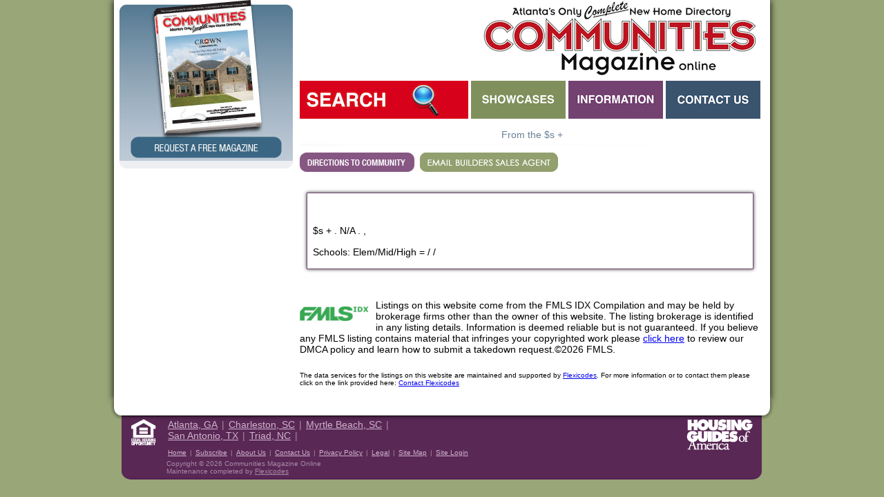

--- FILE ---
content_type: text/html; charset=UTF-8
request_url: https://atlantacommunities.com/communityprofiles.php?communityid=6557
body_size: 4960
content:

<!DOCTYPE html PUBLIC "-//W3C//DTD XHTML 1.0 Transitional//EN" "http://www.w3.org/TR/xhtml1/DTD/xhtml1-transitional.dtd">
<html xmlns="http://www.w3.org/1999/xhtml">
<head>
<title>Communities Magazine| of </title>
<meta http-equiv="Content-Type" content="text/html; charset=iso-8859-1" />
<meta name=viewport content="width=device-width, initial-scale=1">
<meta name="description" content="Discover  in . The Atlanta Communities magazine has listings, community details, photos, pricing  and more including the  neighborhood of ." />
<meta name="keywords" content=", , Atlanta, new, homes, real estate, builders, custom, ga, Georgia, neighborhoods, communities, real estate, community, subdivision, condominiums, townhomes." />	
<meta name="destination" content="Atlanta, Georgia" />

<script type="text/javascript" src="/fsmenu/fsmenu.js"></script>

<script type="text/javascript" src="/fsmenu/makeMenu.js"></script>

<script type="text/javascript" src="/js/swfobject_source.js"></script>

<!--<script type="text/javascript" src="/js/prototype.js"></script>-->

<script type="text/javascript" src="/js/scriptaculous.js?load=effects"></script>

<script type="text/javascript" src="/js/lightbox.js"></script>

<script type="text/javascript" src="/js/motionpack.js"></script>

<script type="text/javascript" src="/js/Class.js"></script>

<script type="text/javascript" src="/js/Shadow.js"></script>

<script type="text/javascript" src="/js/HiderFrame.js"></script>

<script type="text/javascript" src="/js/Inventory.js"></script>

<script type="text/javascript" src="/js/CommunitySearch.js"></script>

<script type="text/javascript" src="/js/CommunityShowcase.js?1234"></script>

<script type="text/javascript" src="/js/PhotoShowcase.js"></script>
<script type="text/javascript" src="/js/AnchorPosition.js"></script>
<script type="text/javascript" src="/js/PopupWindow.js"></script>
<script type="text/javascript" src="/js/CalendarPopup.js"></script>
<script type="text/javascript" src="/js/date.js"></script>


<script type="text/javascript" src="/js/jquery.js"></script>
<script type="text/javascript" src="/js/jquery-ui.js"></script>
<script type="text/javascript" src="/js/jquery-ui-1.12.1.js"></script>

<script type="text/javascript" src="/js/owl.carousel.min.js"></script>

<script src="https://unpkg.com/infinite-scroll@3/dist/infinite-scroll.pkgd.min.js"></script>
<!-- localhost

<script src="http://maps.google.com/maps?file=api&amp;v=2&amp;key=ABQIAAAAHwaXKIBDiUEJI-5MjAfraxT2yXp_ZAY8_ufC3CFXhHIE1NvwkxRGdvVYNrrgLEvv53tCwTqYCjkR3w" type="text/javascript"></script>

-->

<!-- Inward Solutions

<script src="http://maps.google.com/maps?file=api&amp;v=2&amp;key=ABQIAAAAWZnzArBsEaX1mQg_ig5ojhSohfWjn1JnRq0Q5o1qFytt5c0daxTGv5YmRoPVbgdnE4FkmndCQHPb7A" type="text/javascript"></script>

-->

<!-- Atlanat Communities Dev

<script src="http://maps.google.com/maps?file=api&amp;v=2&amp;key=ABQIAAAAWZnzArBsEaX1mQg_ig5ojhS2jJihI24bw3kvkYxO6rpjhvakNxS9kUBC8Xt5I5tr9-7zWdOTz4sVyg" type="text/javascript"></script>-->

<!-- Atlanat Communities Production-->

<script src="http://maps.googleapis.com/maps/api/js?key=AIzaSyAw1OZRj2WMh5R9iSrQrQ4ZBcYTZY9mhjE" type="text/javascript"></script>
<!--<script src="http://maps.googleapis.com/maps/api/js?key=AIzaSyDAakpX-CUErvBM1bndYVlhfY5ZYEmgSVo" type="text/javascript"></script>-->
<script src="https://cdn.rawgit.com/googlemaps/v3-utility-library/markermanager/1.2/markermanager.js"></script>
<script src="/js/map.js" type="text/javascript"></script>
<link rel="stylesheet" type="text/css" href="/styles/default.css" media="screen" />
<link rel="stylesheet" type="text/css" href="/styles/owl.carousel.min.css" media="screen" />
<link rel="stylesheet" type="text/css" href="/styles/jquery-ui.css" media="screen" />
<link href="/styles/lightbox.css" rel="stylesheet" type="text/css" media="screen,projection" />
<link rel="stylesheet" type="text/css" id="listmenu-h" href="/fsmenu/listmenu_h.css" />

<!-- Google tag (gtag.js) -->
<script async src="https://www.googletagmanager.com/gtag/js?id=G-7NYHGRZ8CT"></script>
<script>
  window.dataLayer = window.dataLayer || [];
  function gtag(){dataLayer.push(arguments);}
  gtag('js', new Date());

  gtag('config', 'G-7NYHGRZ8CT');
</script>
</head>
<body>
<div id="container">	<div id="content">
		<h2 class="inner-logo" title="Atlanta GA New Homes - Atlanta Communities"><a href="./">Atlanta GA New Homes - Atlanta Communities</a></h2>
		<div id="inner-left-side">
			<a href="contactus-freemagazine.php" class="requestamag-btn" title="Request a Free Magazine">Request a Free Magazine</a>
			<div class="content">
			</div>
			<div class="footer"></div>
		</div>
		<div id="right-side">
<ul class="menulist" id="listMenuRoot">
    <li><a href="javascript://" class="search" title="Search">Search</a>
        <ul>
            <li><a href="search-bymap.php" class="subsearch">By Map</a></li>
            <li><a href="search-byprice.php" class="subsearch">By Price</a></li>
            <li><a href="search-bybuilder.php" class="subsearch">By Builder/ Developer</a></li>
            <li><a href="search-bycommunity.php" class="subsearch">By Community</a></li>
            <li><a href="search-by-active-adult-new-homes.php" class="subsearch">Active Adult 55+</a></li>
        </ul>
    </li>
    <li><a href="javascript://" class="showcases" title="Showcases">Showcases</a>
        <ul>
            <li><a href="showcase-trustedhomebuilders.php" class="subshowcase">Trusted Home Builders</a></li>
            <li><a href="showcase-builderprofile.php" class="subshowcase">Featured Builders</a></li>
            <li><a href="showcase-communityprofile.php" class="subshowcase">Community Profiles</a></li>
            <li><a href="showcase-photogallery.php" class="subshowcase">Photo Galleries</a></li>
      </ul>
    </li>
    <li><a href="javascript://" class="information" title="Information">Information</a>
        <ul>
            <li><a href="information-mortgages.php" class="subinformation">Mortgages</a></li>
            <li><a href="information-schools.php" class="subinformation">Schools</a></li>
            <li><a href="information-taxes.php" class="subinformation">Taxes</a></li>
            <li><a href="http://www.atlantacommunities.com/information_services.php" class="subinformation">Services</a></li>
          <li><a href="http://www.atlantacommunities.com/" class="subinformation">Links</a></li>
      </ul>
    </li>
    <li><a href="javascript://" class="contactus" title="Contact Us">Contact Us</a>
        <ul>
    <!-- ACS6/29/20   <li><a href="contactus-freemagazine.php" class="subcontactus">Free Magazine</a></li> -->
    <!-- ACS3/28/18	  <li><a href="../CM_web_specs/web_spec_sheet.html" class="subcontactus">Advertising Info</a></li> -->
          <li><a href="contactus-feedback.php" class="subcontactus">Contact Us</a></li>
        </ul>
</li>
</ul>
<div class="clear"></div>
			<div id="communitydetail-display">
				<h1>
					 <address></address>
					<span>From the $s +</span>
				</h1>

                				<div class="container">
				         				<div class="clear"></div>
				</div>
			</div>

				<a href="http://maps.google.com/?q=, , GA" target="_blank" class="directionstocommunity_btn" title="Directions to ">Directions...</a>
				<a href="requestmoreinfo.php?communityid=6557" class="requestmore_btn" title="EMAIL BUILDERS SALES AGENT">EMAIL BUILDERS SALES AGENT</a>

			
			<div class="clear"></div>
					<div class="clear"></div>

			<div id="community_search_listings">
				<div class="top"></div>
				<div class="content">
                    <span class="caption">
                        <strong></strong>
                                  <br />
		$s + . N/A . , <strong></strong><br />
          Schools: Elem/Mid/High =  /  / <br>
</span>




</div>
				<div class="bottom">
					<p>
						<img src="/images/greenidx.png" width="100" style="margin:10px 10px 10px 0; float:left;" />
						Listings on this website come from the FMLS IDX Compilation and may be held by brokerage firms other than the owner of this website. The listing brokerage is identified in any listing details. Information is deemed reliable but is not guaranteed. If you believe any FMLS listing contains material that infringes your copyrighted work please <a href="/legal.php">click here</a> to review our DMCA policy and learn how to submit a takedown request.©2026 FMLS.
					</p>
					<p style="font-size:10px;">The data services for the listings on this website are maintained and supported by <a href="https://www.flexicodes.com/" title="The first choice in Premium Web Development and Managed WordPress Hosting.">Flexicodes</a>.  For more information or to contact them please click on the link provided here: <a href="https://www.flexicodes.com/" title="Contact Flexicodes">Contact Flexicodes</a>
					</p>
				</div>
			</div>
		</div>
		<div class="clear"></div>
	</div>
	<script src="https://cdnjs.cloudflare.com/ajax/libs/jspdf/0.9.0rc1/jspdf.min.js"></script>
    <script>
        $(document).ready(function(){
            $(".community-slider").owlCarousel({
                loop:true,
                margin:10,
                nav:true,
                items:1,
                dots: false,
                autoHeight:true,
                lazyLoad:true
            });


            $('.listing #bypass img').click(function(e){
            	e.preventDefault();
            	var parent = $(this).closest('.listing');
            	$(parent).find('.detail_btn').trigger('click');

            })

            $(".listing .detail_btn").click(function(e){
            	e.preventDefault();

            	var active = $(this).hasClass('view_more');

            	$('.listing').each(function(){
            		$(this).removeClass('active');
            		
            		$(this).children('.more-details').slideUp(1000, function(){});
            		$(this).find('.detail_btn').removeClass('view_less');
	            	$(this).find('.detail_btn').addClass('view_more');
	            	$(this).find('.detail_btn').html('View More Details');
	            	
            	});
            	var parent = $(this).closest('.listing');

            	if(active){

            		var bottom_before = $(parent).position().top + $(parent).outerHeight(true);
	            	$(parent).addClass('active');
	            	$(parent).children('.more-details').slideDown(1000, function(){
	            		var bottom_after = $(parent).position().top + $(parent).outerHeight(true);
	            		var y = $(window).scrollTop();
	            		var new_y = bottom_before - ((bottom_after - bottom_before)/4);
	            		$("html, body").animate({ scrollTop:new_y}, 600);
	            	});
	            	$(this).removeClass('view_more');
	            	$(this).addClass('view_less');
	            	$(this).html('View Less Details');
            	}
            	else{
	            	$(parent).children('.more-details').slideUp(1000, function(){});
	            	$(this).removeClass('view_less');
	            	$(this).addClass('view_more');
	            	$(this).html('View More Details');
            	}
            });

			function getBaseUrl() {
				return window.location.href.match(/^.*\//);
			}

			$('.listing .print_listing').click(function (e) {
				e.preventDefault();
				var parent = $(this).closest('.listing');
				var title = $(this).attr('data-pdfName');
				var docName = title + ".pdf"; 
	            var doc = new jsPDF('p','pt',[1100, $(parent).width()]);
	            var specialElementHandlers = {
				    '#bypass': function (element, renderer) {
				        return true;
				    }
				};
				doc.setFontType('normal');
				doc.setFontSize('12');

				var print_img = $(parent).find('#bypass.featured_image img')[0];
				var img = new Image();
				var imageLocation = $(print_img).attr('src');

				var imageserveLocation = getBaseUrl() + "/communityprofiles_imageProxy.php";
			    var imageURL = imageserveLocation + "?image=" + imageLocation;

				var canvas = document.createElement("canvas");
				canvas.width = 500;
				canvas.height = 334;
				var ctx = canvas.getContext("2d");

				//https://riptutorial.com/html5-canvas/example/19169/scaling-image-to-fit-or-fill-
				function scaleToFit(img){
				    // get the scale
				    var scale = Math.min(canvas.width / img.width, canvas.height / img.height);
				    // get the top left position of the image
				    var x = (canvas.width / 2) - (img.width / 2) * scale;
				    var y = (canvas.height / 2) - (img.height / 2) * scale;
				    ctx.drawImage(img, x, y, img.width * scale, img.height * scale);
				}

				img.onload = function () {
					pageHeight = doc.internal.pageSize.height;

					var print_elements = $(parent).find('.print');

					doc.fromHTML(
						print_elements[0],
						10,
						10,
						{
				    		'width': 600,
				        	'elementHandlers': specialElementHandlers
						}
					);

					image_y = 10 + print_elements[0].offsetHeight;

					scaleToFit(this);

					var imgData = canvas.toDataURL('image/jpeg');

					doc.addImage(imgData, 'JPEG', 10, image_y, 500, 334);
					
					var begin_y = image_y + 334;

					for(var i = 1; i<print_elements.length; i++){

						var current_ele_height = print_elements[i].offsetHeight;

						if(begin_y + current_ele_height > pageHeight){
							doc.addPage();
							begin_y = 10;
							doc.fromHTML(
								print_elements[i],
								10,
								begin_y,
								{
						    		'width': 600,
						        	'elementHandlers': specialElementHandlers
								}
							);
						}

						else{
							doc.fromHTML(
								print_elements[i],
								10,
								begin_y,
								{
						    		'width': 600,
						        	'elementHandlers': specialElementHandlers
								}
							);
						}

						begin_y = begin_y + current_ele_height;
					}

					//var copyright_info = "This listing information is provided by Atlanta Communities Magazine Online.  ";
					//copyright_info += "view this listing online at: " + $(location).attr('href');

					doc.save(docName);
				}
				
				img.src = imageURL;

				var communityid  = 6557;
				var realtor = $(parent).attr('data-realtor');
				var realtorid = $(parent).attr('data-realtorid');
				var listing = $(parent).attr('data-listing');

				$.ajax({
					type: "POST",
					url: "admin/visitors/fmls_listings/tracking.php",
					data: { action:'print', communityid: communityid, realtor : realtor, realtorid : realtorid, listing : listing }
				});

			});

			$('.listing .forward_listing').click(function(e){
				e.preventDefault();
				var parent 	= $(this).closest('.listing');
				var sender_email = prompt("Enter your email address.");
				var rec_email = prompt("Enter email address to send listing to.");

				if(sender_email && rec_email){
					var data = {
						sender_email 	: sender_email,
						rec_email		: rec_email,
						message 		: $(parent).html(),
						url 			: $(location).attr('href'),
					};

					$.ajax({
						url 	: "communityprofiles_forwardListing.php",
						type 	: "POST",
						data 	: data,
						success :function(data){
							alert('Congrats, the listing has been forwarded to the email address provided.');
						}
					});

					var communityid  = 6557;
					var realtor = $(parent).attr('data-realtor');
					var realtorid = $(parent).attr('data-realtorid');
					var listing = $(parent).attr('data-listing');

					$.ajax({
						type: "POST",
						url: "admin/visitors/fmls_listings/tracking.php",
						data: { action:'forward', communityid: communityid, realtor : realtor, realtorid : realtorid, listing : listing }
					});
				}
				else{
					alert('Unable to forward listing without email addresses');
				}
			});
        });

		$('.detail_btn').click(function() {
			if($(this).hasClass('view_more')){
				var parent = $(this).closest('.listing');
				//realtor, listing, communityid, realtorid
				var communityid  = 6557;
				var realtor = $(parent).attr('data-realtor');
				var realtorid = $(parent).attr('data-realtorid');
				var listing = $(parent).attr('data-listing');

				$.ajax({
					type: "POST",
					url: "admin/visitors/fmls_listings/tracking.php",
					data: { action:'view', communityid: communityid, realtor : realtor, realtorid : realtorid, listing : listing }
				})
			}	
		});
    </script>



</div>
<div id="footer">
	<a href="#" class="equalhousing-logo" title=""></a>
	<div class="nav">
	    <ul class="hgalinks">
			<li><a href="http://www.atlantacommunities.com">Atlanta, GA</a>&nbsp;|&nbsp;</li>
			<li><a href="https://www.newhomesguidecharleston.com/">Charleston, SC</a>&nbsp;|&nbsp;</li>
			<li><a href="http://www.grandstrandnewhomeguide.com" target="_blank">Myrtle Beach, SC</a>&nbsp;|&nbsp;</li>
		</ul>
		<div class="clear"></div>
		<ul class="hgalinks">
		    <li><a href="https://sanantonionewhomes.com/" target="_blank">San Antonio, TX</a>&nbsp;|&nbsp;</li>
		    
		    <li><a href="http://www.triadnewhomeguide.com" target="_blank">Triad, NC</a>&nbsp;|&nbsp;</li>
		</ul>
		<div class="clear"></div>
		<br>
		<div class="clear"></div>
		<ul>
			<li><a href="./">Home</a>&nbsp;|&nbsp;</li>
			<li><a href="contactus-freemagazine.php">Subscribe</a>&nbsp;|&nbsp;</li>
			<li><a href="#">About Us</a>&nbsp;|&nbsp;</li>
			<li><a href="contactus-feedback.php">Contact Us</a>&nbsp;|&nbsp;</li>
			<!--<li><a href="http://www.atlantacommunities.com/CM_web_specs/web_spec_sheet.html">Advertising</a>&nbsp;|&nbsp;</li> ACS On 9/23/19 -->
			<!--<li><a href="reloprofessionalform.php">Relocation Professionals</a>&nbsp;|&nbsp;</li> ACS On 11/20/17 -->
		<!--	<li><a href="updateyourlistings.php">Update your Listing</a></li> -->
			<li><a href="privacypolicy.php">Privacy Policy</a>&nbsp;|&nbsp;</li>
			<li><a href="legal.php">Legal</a>&nbsp;|&nbsp;</li>
			<li><a href="site_map.php">Site Map</a>&nbsp;|&nbsp;</li>
			<li><a href="login.php">Site Login</a></li>
		</ul>
		<div class="clear"></div>
	<!--	<ul>
			<!-- <li><a href="uploadfile.php">Upload a File</a>&nbsp;|&nbsp;</li> ACS On 11/20/17 -->
			<!-- <li><a href="newhomeinventory.php">Update your Inventory</a>&nbsp;|&nbsp;</li> ACS On 11/20/17 -->
			<!-- <li><a href="privacypolicy.php">Privacy Policy</a>&nbsp;|&nbsp;</li>
			<li><a href="legal.php">Legal</a>&nbsp;|&nbsp;</li>
			<li><a href="site_map.php">Site Map</a>&nbsp;|&nbsp;</li>
			<li><a href="login.php">Site Login</a></li>
		</ul> --> 
    <div class="clear"></div>
		<div class="copy">Copyright &copy;  2026 Communities Magazine Online<br />
		Maintenance completed by <a style="color: #a88aa6;" href="https://www.flexicodes.com">Flexicodes</a></div>
	</div>
	<a href="http://www.housingguides.com" target="_blank" class="housingguides-logo" title="Housing Guide of America">Housing Guide of America</a>
	<div class="clear"></div>
</div>




<!--Visitor Logged-->

<script>
$(function() {
    // place your code
	$('#listMenuRoot > li').on('click', function(){
		$("#listMenuRoot > li").each(function(){
			$(this).removeClass('show_menu');
		});
		$(this).addClass('show_menu');
	});
	$('#listMenuRoot > li').on('mouseleave', function(){
		$("#listMenuRoot > li").each(function(){
			$(this).removeClass('show_menu');
		});
	});
	
	
});
</script>
<style>
.menulist > li:hover > ul {
		display: block !important;
		opacity: 1 !important;
		clip: unset !important;
	}
@media screen and (max-width:480px){
	.menulist > li.show_menu >ul {
		display: block !important;
		opacity: 1 !important;
		clip: unset !important;
	}
}
</style>
</body>
</html>


--- FILE ---
content_type: text/css
request_url: https://atlantacommunities.com/styles/default.css
body_size: 5915
content:
body { margin: 0; padding: 0; background: #98a678; font-family: Verdana, Arial, Helvetica, sans-serif; font-size: 14px; color: #000; text-align: center; 

scrollbar-3dlight-color: #613f5d; scrollbar-arrow-color: #fff; scrollbar-track-color: #d3bfd0; scrollbar-darkshadow-color: #613f5d; scrollbar-face-color: #613f5d; scrollbar-highlight-color: #613f5d; scrollbar-shadow-color: #613f5d; }

img { border: 0; }

a { color: ; text-decoration: underline; outline: none; }

a:hover { color: ; text-decoration: none; }

div.clear { clear: both; }

p { margin: 0; padding: 1em 0; }

.center { text-align: center; }

.right { text-align: right; }

div.mobileShow { display: none; }



/* lww */
.data td{font-size:12px;}

div#container { margin: 0 auto; padding: 0 0px 10px 0px; /* background: url(http://www.atlantacommunities.com/images/container-bg-wide.gif) repeat-y; */ width: 950px; text-align: left; background-color: white; box-shadow: 0px 0px 10px 0px black; }

div#container div#header { height: 110px; }

div#container div#header h1.logo { float: left; margin: 0; padding: 0; background: url(http://www.atlantacommunities.com/images/logo.gif) no-repeat; width: 439px; height: 110px; }

div#container div#header h1.logo a { display: block; width: 439px; height: 110px; text-indent: -9000em; overflow: hidden; }



div#container div#header h1.atlnumone { float: right; margin: 0 10px 0 0; padding: 0; background: url(http://www.atlantacommunities.com/images/atlnumone-title.gif) no-repeat; }

div#container div#header h1.atlnumone a { display: block; width: 320px; height: 110px; text-indent: -9000em; overflow: hidden; }


div#container div#header h2.logo { float: left; margin: 0; padding: 0; background: url(http://www.atlantacommunities.com/images/logo.gif) no-repeat; width: 439px; height: 110px; }

div#container div#header h2.logo a { display: block; width: 439px; height: 110px; text-indent: -9000em; overflow: hidden; }

div#container div#header #banner { float: left; width: 400px; height: 110px; overflow: hidden; padding: 5px 0px 0px 0px; margin-left: -10px; }

div#container div#header h2.atlnumone { float: right; margin: 0 10px 0 0; padding: 0; background: url(http://www.atlantacommunities.com/images/atlnumone-title.gif) no-repeat; }

div#container div#header h2.atlnumone a { display: block; width: 320px; height: 110px; text-indent: -9000em; overflow: hidden; }



/* Map Paragraph */

p.maptext{ margin: 0px 0px 8px 0px; padding: 0px; overflow-y: scroll; height: 90px; }

h1.maptext{ font-size: 15.5px; padding: 0px; margin: 6px 0px 0px 0px; }

h3.maptext{ padding:0px; margin: 0px 0px 10px 0px; }

img.mapstrip{ margin: 0px 0px 8px 0px }

figure {
    display: inline-block;
    margin: 0px 0px 8px 0px; /* adjust as needed */
    float: left;
}

figure img {
    vertical-align: top;
}

figure figcaption {
    text-align: center;
    font-weight: bold;
}

div#map { max-width: 660px; height: 463px; }

/* Inner Header */

div#container h1.inner-logo { float: right; margin: 0; padding: 0; background: url(http://www.atlantacommunities.com/images/logo.gif) no-repeat; }

div#container h1.inner-logo a { display: block; width: 439px; height: 110px; text-indent: -9000em; overflow: hidden; }


div#container h2.inner-logo { float: right; margin: 0; padding: 0; background: url(http://www.atlantacommunities.com/images/logo.gif) no-repeat; }

div#container h2.inner-logo a { display: block; width: 439px; height: 110px; text-indent: -9000em; overflow: hidden; }


/* end Inner Header */

div#container div#content {}

div#container div#content div#left-side { float: left; margin-left: 8px; margin-right: 10px; width: 251px; }

div#container div#content div#left-side a.requestamag-btn { display: block; background: url(http://www.atlantacommunities.com/images/requestamag-btn.jpg) no-repeat; width: 251px; height: 233px; text-indent: -9000em; overflow: hidden; }

div#container div#content div#left-side div.rightside-home-content { border-top-left-radius: 10px; border-top-right-radius: 10px; background: #EAEBF0; /* For browsers that do not support gradients */ /* For Safari 5.1 to 6.0 */ /* For Opera 11.1 to 12.0 */ /* For Firefox 3.6 to 15 */
    background: -webkit-gradient(linear, left top, left bottom, from(#83A8BB), to(#EAEBF0));
    background: linear-gradient(#83A8BB, #EAEBF0); /* Standard syntax (must be last) */ margin-top: 7px; padding: 5px 5px 10px 5px; }

div#container div#content div#left-side div.rightside-home-content img { display: block; margin-left: auto; margin-right: auto; }

div#container div#content div#left-side div.featuredbuilder { background: url(http://www.atlantacommunities.com/images/featuredbuilder.jpg) no-repeat; }

div#container div#content div#left-side div.featuredbuilder a { display: block; width: 251px; height: 155px; text-indent: -9000em; overflow: hidden; }



div#container div#content div#inner-left-side { float: left; margin-left: 8px; margin-right: 10px; width: 251px; }

div#container div#content div#inner-left-side a.requestamag-btn { display: block; background: url(http://www.atlantacommunities.com/images/inner-requestamag-btn.jpg) no-repeat; width: 251px; height: 233px; text-indent: -9000em; overflow: hidden; }

div#container div#content div#inner-left-side div.content { background: #eeeff3 url(http://www.atlantacommunities.com/images/inner-leftside-bg.jpg) repeat-x; }

div#container div#content div#inner-left-side div.footer { background: url(http://www.atlantacommunities.com/images/inner-leftside-footer.jpg) no-repeat; height: 11px; }



/* top panel space */

div#container div#content div#inner-left-side div#panelspace-top { margin: 0 auto; background: url(http://www.atlantacommunities.com/images/top-panel-bg.gif) repeat-y; width: 223px; }

div#container div#content div#inner-left-side div#panelspace-top div.top { background: url(http://www.atlantacommunities.com/images/top-panel-top.gif) no-repeat; height: 13px; }

div#container div#content div#inner-left-side div#panelspace-top div.body { padding: 5px 8px; }

div#container div#content div#inner-left-side div#panelspace-top div.body h2 { margin: 0; padding: 0; font-family: Verdana, Arial, Helvetica, sans-serif; font-size: 14px; color: #1a2b3b; font-weight: bold; }

div#container div#content div#inner-left-side div#panelspace-top div.body img.photo { float: left; margin-right: 6px; margin-bottom: 10px; border: 1px solid #58718a; }

div#container div#content div#inner-left-side div#panelspace-top div.body span { display: block; font-size: 9px; }

div#container div#content div#inner-left-side div#panelspace-top div.body img.logo { float: left; margin-right: 6px; }

div#container div#content div#inner-left-side div#panelspace-top div.body a { display: block; float: right; margin-top: 10px; margin-right: 2px; background: url(http://www.atlantacommunities.com/images/ad-view-btn.gif) no-repeat; width: 46px; height: 28px; text-indent: -9000em; oveflow: hidden; }

div#container div#content div#inner-left-side div#panelspace-top div.body a:hover { background: url(http://www.atlantacommunities.com/images/ad-view-btn-u.gif) no-repeat; }

div#container div#content div#inner-left-side div#panelspace-top div.bottom { background: url(http://www.atlantacommunities.com/images/top-panel-bottom.gif) no-repeat bottom; height: 13px; }

/* end top panel space */



/* normal panel space */

div#container div#content div#inner-left-side div#panelspace { margin: 0 auto; background: url(http://www.atlantacommunities.com/images/panel-bg.gif) repeat-y; width: 223px; }

div#container div#content div#inner-left-side div#panelspace div.top { background: url(http://www.atlantacommunities.com/images/panel-top.gif) no-repeat; height: 13px; }

div#container div#content div#inner-left-side div#panelspace div.body { padding: 5px 8px; }

div#container div#content div#inner-left-side div#panelspace div.body h2 { margin: 0; padding: 0; font-family: Verdana, Arial, Helvetica, sans-serif; font-size: 14px; color: #1a2b3b; font-weight: bold; }

div#container div#content div#inner-left-side div#panelspace div.body img.photo { float: left; margin-right: 6px; margin-bottom: 10px; border: 1px solid #58718a; }

div#container div#content div#inner-left-side div#panelspace div.body span { display: block; font-size: 10px; }

div#container div#content div#inner-left-side div#panelspace div.body img.logo { float: left; margin-right: 6px; }

div#container div#content div#inner-left-side div#panelspace div.body a { display: block; float: right; margin-top: 10px; margin-right: 2px; background: url(http://www.atlantacommunities.com/images/ad-view-btn.gif) no-repeat; width: 46px; height: 28px; text-indent: -9000em; oveflow: hidden; }

div#container div#content div#inner-left-side div#panelspace div.body a:hover { background: url(http://www.atlantacommunities.com/images/ad-view-btn-u.gif) no-repeat; }

div#container div#content div#inner-left-side div#panelspace div.bottom { background: url(http://www.atlantacommunities.com/images/panel-bottom.gif) no-repeat bottom; height: 13px; }



/* end normal panel space */

div#container div#content div#inner-left-side div.panelspace { margin: 0 auto; background: url(http://www.atlantacommunities.com/images/panelspace.jpg) no-repeat; width: 223px; height: 158px; }


/* lww */
div#container div#content div#right-side { float: left; padding-top: 7px; width: 667px; }

div#container div#content div#right-side h1 { font-size: 20px; text-align: center; }

div#container div#content div#right-side ul { margin: 0; padding: 0; list-style: none; }

div#container div#content div#right-side ul li { float: left; }

div#container div#content div#right-side ul li a.search { display: block; background: url(http://www.atlantacommunities.com/images/Search-Atlanta-New-Homes-Button.gif) no-repeat; margin-right: 4px; width: 244px; height: 55px; text-indent: -9000em; overflow: hidden; }

div#container div#content div#right-side ul li a.showcases { display: block; background: url(http://www.atlantacommunities.com/images/Showcase-New-Homes-In-Atlanta-Button.gif) no-repeat; margin-right: 4px; width: 137px; height: 55px; text-indent: -9000em; overflow: hidden; }

div#container div#content div#right-side ul li a.information { display: block; background: url(http://www.atlantacommunities.com/images/Information-On-Atlanta-New-Homes-Button.gif) no-repeat; margin-right: 4px; width: 137px; height: 55px; text-indent: -9000em; overflow: hidden; }

div#container div#content div#right-side ul li a.contactus { display: block; background: url(http://www.atlantacommunities.com/images/Contact-Us-For-Atlanta-New-Homes-Button.gif) no-repeat; width: 137px; height: 55px; text-indent: -9000em; overflow: hidden; }



div#container div#content h1.pgtitle-search { margin: 10px 0 0 0; padding: 0; background: url(http://www.atlantacommunities.com/images/pgtitle-search.gif) no-repeat; height: 30px; text-indent: -9000em; overflow: hidden; }

div#container div#content h1.pgtitle-search-bymap { margin: 10px 0 0 0; padding: 0; background: url(http://www.atlantacommunities.com/images/pgtitle-search-bymap.gif) no-repeat; height: 30px; text-indent: -9000em; overflow: hidden; }

div#container div#content h1.pgtitle-search-price { margin: 10px 0 0 0; padding: 0; background: url(http://www.atlantacommunities.com/images/pgtitle-search-price.gif) no-repeat; height: 30px; text-indent: -9000em; overflow: hidden; }

div#container div#content h1.pgtitle-search-builder { margin: 10px 0 0 0; padding: 0; background: url(http://www.atlantacommunities.com/images/pgtitle-search-builder.gif) no-repeat; height: 30px; text-indent: -9000em; overflow: hidden; }

div#container div#content h1.pgtitle-search-community { margin: 10px 0 0 0; padding: 0; background: url(http://www.atlantacommunities.com/images/pgtitle-search-community.gif) no-repeat; height: 30px; text-indent: -9000em; overflow: hidden; }

div#container div#content h1.pgtitle-search-result { margin: 10px 0 0 0; padding: 0; background: url(http://www.atlantacommunities.com/images/pgtitle-search-result.gif) no-repeat; height: 30px; text-indent: -9000em; overflow: hidden; }

div#container div#content h1.pgtitle-showcase { margin: 10px 0 0 0; padding: 0; background: url(http://www.atlantacommunities.com/images/pgtitle-showcase.gif) no-repeat; height: 30px; text-indent: -9000em; overflow: hidden; }

div#container div#content h1.pgtitle-showcase-builder { margin: 10px 0 0 0; padding: 0; background: url(http://www.atlantacommunities.com/images/pgtitle-showcase-builders.gif) no-repeat; height: 30px; text-indent: -9000em; overflow: hidden; }

div#container div#content h1.pgtitle-showcase-trusted { margin: 10px 0 0 0; padding: 0; background: url(http://www.atlantacommunities.com/images/pgtitle-showcase-trusted.gif) no-repeat; height: 30px; text-indent: -9000em; overflow: hidden; }

div#container div#content h1.pgtitle-showcase-community { margin: 10px 0 0 0; padding: 0; background: url(http://www.atlantacommunities.com/images/pgtitle-showcase-community.gif) no-repeat; height: 30px; text-indent: -9000em; overflow: hidden; }

div#container div#content h1.pgtitle-showcase-photo { margin: 10px 0 0 0; padding: 0; background: url(http://www.atlantacommunities.com/images/pgtitle-showcase-photo.gif) no-repeat; height: 30px; text-indent: -9000em; overflow: hidden; }

div#container div#content h1.pgtitle-information { margin: 10px 0 0 0; padding: 0; background: url(http://www.atlantacommunities.com/images/pgtitle-information.gif) no-repeat; height: 30px; text-indent: -9000em; overflow: hidden; }

div#container div#content h1.pgtitle-information-mortgages { margin: 10px 0 0 0; padding: 0; background: url(http://www.atlantacommunities.com/images/pgtitle-information-mortgag.gif) no-repeat; height: 30px; text-indent: -9000em; overflow: hidden; }

div#container div#content h1.pgtitle-information-schools { margin: 10px 0 0 0; padding: 0; background: url(http://www.atlantacommunities.com/images/pgtitle-information-schools.gif) no-repeat; height: 30px; text-indent: -9000em; overflow: hidden; }

div#container div#content h1.pgtitle-information-taxes { margin: 10px 0 0 0; padding: 0; background: url(http://www.atlantacommunities.com/images/pgtitle-information-taxes.gif) no-repeat; height: 30px; text-indent: -9000em; overflow: hidden; }

div#container div#content h1.pgtitle-information-services { margin: 10px 0 0 0; padding: 0; background: url(http://www.atlantacommunities.com/images/pgtitle-information-service.gif) no-repeat; height: 30px; text-indent: -9000em; overflow: hidden; }

div#container div#content h1.pgtitle-information-links { margin: 10px 0 0 0; padding: 0; background: url(http://www.atlantacommunities.com/images/pgtitle-information-links.gif) no-repeat; height: 30px; text-indent: -9000em; overflow: hidden; }

div#container div#content h1.pgtitle-contactus { margin: 10px 0 0 0; padding: 0; background: url(http://www.atlantacommunities.com/images/pgtitle-contactus.gif) no-repeat; height: 30px; text-indent: -9000em; overflow: hidden; }

div#container div#content h1.pgtitle-contactus-feed { margin: 10px 0 0 0; padding: 0; background: url(http://www.atlantacommunities.com/images/pgtitle-contactus-feed.gif) no-repeat; height: 30px; text-indent: -9000em; overflow: hidden; }

div#container div#content h1.pgtitle-contactus-free { margin: 10px 0 0 0; padding: 0; background: url(http://www.atlantacommunities.com/images/pgtitle-contactus-free.gif) no-repeat; height: 30px; text-indent: -9000em; overflow: hidden; }



div#container div#content h1.pgtitle-freemagazine { margin: 10px 0 0 0; padding: 0; background: url(http://www.atlantacommunities.com/images/pgtitle-freemagazine.gif) no-repeat; height: 30px; text-indent: -9000em; overflow: hidden; }

div#container div#content h1.pgtitle-aboutus { margin: 10px 0 0 0; padding: 0; background: url(http://www.atlantacommunities.com/images/pgtitle-aboutus.gif) no-repeat; height: 30px; text-indent: -9000em; overflow: hidden; }

div#container div#content h1.pgtitle-advertising { margin: 10px 0 0 0; padding: 0; background: url(http://www.atlantacommunities.com/images/pgtitle-advertising.gif) no-repeat; height: 30px; text-indent: -9000em; overflow: hidden; }

div#container div#content h1.pgtitle-updatelisting { margin: 10px 0 0 0; padding: 0; background: url(http://www.atlantacommunities.com/images/pgtitle-updatelisting.gif) no-repeat; height: 30px; text-indent: -9000em; overflow: hidden; }

div#container div#content h1.pgtitle-uploadfile { margin: 10px 0 0 0; padding: 0; background: url(http://www.atlantacommunities.com/images/pgtitle-uploadfile.gif) no-repeat; height: 30px; text-indent: -9000em; overflow: hidden; }

div#container div#content h1.pgtitle-updateinventory { margin: 10px 0 0 0; padding: 0; background: url(http://www.atlantacommunities.com/images/pgtitle-updateinventory.gif) no-repeat; height: 30px; text-indent: -9000em; overflow: hidden; }

div#container div#content h1.pgtitle-privacypolicy { margin: 10px 0 0 0; padding: 0; background: url(http://www.atlantacommunities.com/images/pgtitle-privacypolicy.gif) no-repeat; height: 30px; text-indent: -9000em; overflow: hidden; }

div#container div#content h1.pgtitle-legal { margin: 10px 0 0 0; padding: 0; background: url(http://www.atlantacommunities.com/images/pgtitle-legal.gif) no-repeat; height: 30px; text-indent: -9000em; overflow: hidden; }

div#container div#content h1.pgtitle-sitemap { margin: 10px 0 0 0; padding: 0; background: url(http://www.atlantacommunities.com/images/pgtitle-sitemap.gif) no-repeat; height: 30px; text-indent: -9000em; overflow: hidden; }


div#container div#content h2.pgtitle-search { margin: 10px 0 0 0; padding: 0; background: url(http://www.atlantacommunities.com/images/pgtitle-search.gif) no-repeat; height: 30px; text-indent: -9000em; overflow: hidden; }

div#container div#content h2.pgtitle-search-bymap { margin: 10px 0 0 0; padding: 0; background: url(http://www.atlantacommunities.com/images/pgtitle-search-bymap.gif) no-repeat; height: 30px; text-indent: -9000em; overflow: hidden; }

div#container div#content h2.pgtitle-search-price { margin: 10px 0 0 0; padding: 0; background: url(http://www.atlantacommunities.com/images/pgtitle-search-price.gif) no-repeat; height: 30px; text-indent: -9000em; overflow: hidden; }

div#container div#content h2.pgtitle-search-builder { margin: 10px 0 0 0; padding: 0; background: url(http://www.atlantacommunities.com/images/pgtitle-search-builder.gif) no-repeat; height: 30px; text-indent: -9000em; overflow: hidden; }

div#container div#content h2.pgtitle-search-community { margin: 10px 0 0 0; padding: 0; background: url(http://www.atlantacommunities.com/images/pgtitle-search-community.gif) no-repeat; height: 30px; text-indent: -9000em; overflow: hidden; }

div#container div#content h2.pgtitle-search-result { margin: 10px 0 0 0; padding: 0; background: url(http://www.atlantacommunities.com/images/pgtitle-search-result.gif) no-repeat; height: 30px; text-indent: -9000em; overflow: hidden; }

div#container div#content h2.pgtitle-showcase { margin: 10px 0 0 0; padding: 0; background: url(http://www.atlantacommunities.com/images/pgtitle-showcase.gif) no-repeat; height: 30px; text-indent: -9000em; overflow: hidden; }

div#container div#content h2.pgtitle-showcase-builder { margin: 10px 0 0 0; padding: 0; background: url(http://www.atlantacommunities.com/images/pgtitle-showcase-builders.gif) no-repeat; height: 30px; text-indent: -9000em; overflow: hidden; }

div#container div#content h2.pgtitle-showcase-trusted { margin: 10px 0 0 0; padding: 0; background: url(http://www.atlantacommunities.com/images/pgtitle-showcase-trusted.gif) no-repeat; height: 30px; text-indent: -9000em; overflow: hidden; }

div#container div#content h2.pgtitle-showcase-community { margin: 10px 0 0 0; padding: 0; background: url(http://www.atlantacommunities.com/images/pgtitle-showcase-community.gif) no-repeat; height: 30px; text-indent: -9000em; overflow: hidden; }

div#container div#content h2.pgtitle-showcase-photo { margin: 10px 0 0 0; padding: 0; background: url(http://www.atlantacommunities.com/images/pgtitle-showcase-photo.gif) no-repeat; height: 30px; text-indent: -9000em; overflow: hidden; }

div#container div#content h2.pgtitle-information { margin: 10px 0 0 0; padding: 0; background: url(http://www.atlantacommunities.com/images/pgtitle-information.gif) no-repeat; height: 30px; text-indent: -9000em; overflow: hidden; }

div#container div#content h2.pgtitle-information-mortgages { margin: 10px 0 0 0; padding: 0; background: url(http://www.atlantacommunities.com/images/pgtitle-information-mortgag.gif) no-repeat; height: 30px; text-indent: -9000em; overflow: hidden; }

div#container div#content h2.pgtitle-information-schools { margin: 10px 0 0 0; padding: 0; background: url(http://www.atlantacommunities.com/images/pgtitle-information-schools.gif) no-repeat; height: 30px; text-indent: -9000em; overflow: hidden; }

div#container div#content h2.pgtitle-information-taxes { margin: 10px 0 0 0; padding: 0; background: url(http://www.atlantacommunities.com/images/pgtitle-information-taxes.gif) no-repeat; height: 30px; text-indent: -9000em; overflow: hidden; }

div#container div#content h2.pgtitle-information-services { margin: 10px 0 0 0; padding: 0; background: url(http://www.atlantacommunities.com/images/pgtitle-information-service.gif) no-repeat; height: 30px; text-indent: -9000em; overflow: hidden; }

div#container div#content h2.pgtitle-information-links { margin: 10px 0 0 0; padding: 0; background: url(http://www.atlantacommunities.com/images/pgtitle-information-links.gif) no-repeat; height: 30px; text-indent: -9000em; overflow: hidden; }

div#container div#content h2.pgtitle-contactus { margin: 10px 0 0 0; padding: 0; background: url(http://www.atlantacommunities.com/images/pgtitle-contactus.gif) no-repeat; height: 30px; text-indent: -9000em; overflow: hidden; }

div#container div#content h2.pgtitle-contactus-feed { margin: 10px 0 0 0; padding: 0; background: url(http://www.atlantacommunities.com/images/pgtitle-contactus-feed.gif) no-repeat; height: 30px; text-indent: -9000em; overflow: hidden; }

div#container div#content h2.pgtitle-contactus-free { margin: 10px 0 0 0; padding: 0; background: url(http://www.atlantacommunities.com/images/pgtitle-contactus-free.gif) no-repeat; height: 30px; text-indent: -9000em; overflow: hidden; }



div#container div#content h2.pgtitle-freemagazine { margin: 10px 0 0 0; padding: 0; background: url(http://www.atlantacommunities.com/images/pgtitle-freemagazine.gif) no-repeat; height: 30px; text-indent: -9000em; overflow: hidden; }

div#container div#content h2.pgtitle-aboutus { margin: 10px 0 0 0; padding: 0; background: url(http://www.atlantacommunities.com/images/pgtitle-aboutus.gif) no-repeat; height: 30px; text-indent: -9000em; overflow: hidden; }

div#container div#content h2.pgtitle-advertising { margin: 10px 0 0 0; padding: 0; background: url(http://www.atlantacommunities.com/images/pgtitle-advertising.gif) no-repeat; height: 30px; text-indent: -9000em; overflow: hidden; }

div#container div#content h2.pgtitle-updatelisting { margin: 10px 0 0 0; padding: 0; background: url(http://www.atlantacommunities.com/images/pgtitle-updatelisting.gif) no-repeat; height: 30px; text-indent: -9000em; overflow: hidden; }

div#container div#content h2.pgtitle-uploadfile { margin: 10px 0 0 0; padding: 0; background: url(http://www.atlantacommunities.com/images/pgtitle-uploadfile.gif) no-repeat; height: 30px; text-indent: -9000em; overflow: hidden; }

div#container div#content h2.pgtitle-updateinventory { margin: 10px 0 0 0; padding: 0; background: url(http://www.atlantacommunities.com/images/pgtitle-updateinventory.gif) no-repeat; height: 30px; text-indent: -9000em; overflow: hidden; }

div#container div#content h2.pgtitle-privacypolicy { margin: 10px 0 0 0; padding: 0; background: url(http://www.atlantacommunities.com/images/pgtitle-privacypolicy.gif) no-repeat; height: 30px; text-indent: -9000em; overflow: hidden; }

div#container div#content h2.pgtitle-legal { margin: 10px 0 0 0; padding: 0; background: url(http://www.atlantacommunities.com/images/pgtitle-legal.gif) no-repeat; height: 30px; text-indent: -9000em; overflow: hidden; }

div#container div#content h2.pgtitle-sitemap { margin: 10px 0 0 0; padding: 0; background: url(http://www.atlantacommunities.com/images/pgtitle-sitemap.gif) no-repeat; height: 30px; text-indent: -9000em; overflow: hidden; }


div#container div#content div#presentation { margin-top: 5px; margin-bottom: 26px; width: 672px; height: auto; }


div#container div#content div#bottom-panel {  }


div#container div#content div#quickmapsearchhome { float: left; max-width: 672px; width: 100%; height: auto; text-align: center; margin-bottom: 10px; margin-right: 5px; border-style: solid; border: 1px; }


div#container div#content div#currentfeatures { float: left; background: #d8dccd; width: 143px; height: 164px; text-align: center; margin-right: 5px; }

div#container div#content div#currentfeatures h3 { margin: 6px 0 0 0; padding: 0; background: url(http://www.atlantacommunities.com/images/currentfeature-title.gif) no-repeat 50%; height: 31px; text-indent: -9000em; overflow: hidden; }

div#container div#content div#currentfeatures a { display: block; padding: 10px; text-align: center; }

div#container div#content div#currentfeatures a img { margin: 0 auto; }



div#container div#content div#realestatenews { float: left; background: #daccd9; width: 517px; height: 162px; }

div#container div#content div#realestatenews h3 { margin: 6px 0 0px 0; padding: 0; text-indent: 1em; overflow: hidden; }

div#container div#content div#realestatenews div.display { margin-left: 1em; width: 500px; height: 135px; overflow: auto; }

div#container div#content div#realestatenews div.display a { display: block; padding: 5px 10px; text-decoration: none; color: #000; }

div#container div#content div#realestatenews div.display a h1 { margin: 0; padding: 0; font-size: 11px; }

div#container div#content div#realestatenews div.display a h1 span { font-weight: normal; }

div#container div#content div#realestatenews div.display a:hover { display: block; padding: 5px 10px; background: #d3bfd0; text-decoration: none; color: #371f34; }

div#container div#content div#realestatenews div.display a h2 { margin: 0; padding: 0; font-size: 14px; }

div#container div#content div#realestatenews div.display a h2 span { font-weight: normal; }




/* lww */
div#footer { margin: 0 auto; padding: 0 30px; background: url(http://www.atlantacommunities.com/images/footer-bg-wide2.gif) no-repeat bottom; width: 900px; height: 116px; text-align: left; font-size: 10px; color: #a88aa6; }

div#footer a.equalhousing-logo { display: block; float: left; margin: 27px 0 0 0; background: url(http://www.atlantacommunities.com/images/equalhousing-logo.gif) no-repeat; width: 36px; height: 38px; text-indent: -9000em; overflow: hidden; }

div#footer div.nav { float: left; margin: 27px 0 0 15px; }

div#footer div.nav ul { margin: 0; padding: 0; list-style: none; }

div#footer div.nav ul.hgalinks { margin: 0; padding: 0; list-style: none; font-size: 14px; }

div#footer div.nav ul li { float: left; }

div#footer div.nav ul li a { padding: 2px; color: #cfb3cd; text-decoration: underline; }

div#footer div.nav ul li a:hover { color: #fff; text-decoration: none; }

div#footer div.nav div.copy { padding: 5px 0; }

div#footer a.housingguides-logo { float: right; display: block; margin: 27px 0 0 0; background: url(http://www.atlantacommunities.com/images/housingguides-logo.gif) no-repeat; width: 96px; height: 45px; text-indent: -9000em; overflow: hidden; }



/* Photo Gallery */

div#photogallery-display img { border: 1px solid #592855; border-bottom: none; }

div#photogallery-toolbar { margin: 0; padding: 0 5px; background: url(http://www.atlantacommunities.com/images/photogallery_toolbar_bg.gif) repeat-x; width: 550px; border: 1px solid #592855; height: 47px; }

div#photogallery-toolbar a.prev-btn { float: left; display: block; margin: 5px 0 0 0; background: url(http://www.atlantacommunities.com/images/prev_btn.gif) no-repeat; width: 123px; height: 39px; text-indent: -9000em; overflow: hidden; }

div#photogallery-toolbar a.prev-btn:hover { background: url(http://www.atlantacommunities.com/images/prev_btn_u.gif) no-repeat; }

div#photogallery-toolbar div.indicator { float: left; background: url(http://www.atlantacommunities.com/images/pgindicator_bg.gif) no-repeat bottom; text-align: center; width: 290px; height: 47px; color: #fff; }

div#photogallery-toolbar div.indicator a.buildersprofile-btn { display: block; margin: 0 auto; background: url(http://www.atlantacommunities.com/images/communityprofile_btn.gif) no-repeat; width: 182px; height: 27px; }

div#photogallery-toolbar div.indicator a.buildersprofile-btn:hover { background: url(http://www.atlantacommunities.com/images/communityprofile_btn_u.gif) no-repeat; }

div#photogallery-toolbar div.indicator span { display: block; margin-top: 5px; font-size: 10px; }

div#photogallery-toolbar a.next-btn { float: right; display: block; margin: 5px 0 0 0; background: url(http://www.atlantacommunities.com/images/next_btn.gif) no-repeat; width: 123px; height: 39px; text-indent: -9000em; overflow: hidden; }

div#photogallery-toolbar a.next-btn:hover { background: url(http://www.atlantacommunities.com/images/next_btn_u.gif) no-repeat; }

div#photogallery-toolbar div.no-prev-btn { float: left; display: block; margin: 5px 0 0 0; background: url(http://www.atlantacommunities.com/images/no_prev_btn.gif) no-repeat; width: 123px; height: 39px; text-indent: -9000em; overflow: hidden; }

div#photogallery-toolbar div.no-next-btn { float: right; display: block; margin: 5px 0 0 0; background: url(http://www.atlantacommunities.com/images/no_next_btn.gif) no-repeat; width: 123px; height: 39px; text-indent: -9000em; overflow: hidden; }



div#photogallery { background: #431b40; padding: 10px 0 0 0; text-align: center; width: 562px; }

div#photogallery a { float: left; display: block; margin: 0 5px 10px 5px; background: #8a5686; border: 1px solid #8a5686; width: 170px; filter:alpha(opacity=80); opacity:0.8; -moz-opacity:0.8; text-decoration: none; }

div#photogallery a:hover {  background: #fff; border: 1px solid #fff; filter:alpha(opacity=100); opacity:1; -moz-opacity:1; }

div#photogallery a span { display: block; padding: 5px; font-weight: bold; color: #fff; text-align: center; }

div#photogallery a:hover span { display: block; padding: 5px; font-weight: bold; color: #522d50; text-align: center; }



/* Community Profile */
/* lww */
div#communitydetail-display { width: 100%; }

div#communitydetail-display h1 { margin: 10px 0 0 0; padding: 5px 5px 8px 10px; background: url(http://www.atlantacommunities.com/images/profile_title_bg.gif) no-repeat; font-weight: bold; font-size: 16px; color: #1a2b3b; }

div#communitydetail-display h1 span { display: block; font-size: 14px; font-weight: normal; color: #687f95; text-decoration: none;}

div#communitydetail-display h1 address { display: inline; font-size: 14px; font-weight: bold; color: #687f95; }


/* lww */
div#communitydetail-display div.container { width: 100%; }

div#communitydetail-display div.container div.description { float: left; font-size: 16px; text-decoration: none; }

div#communitydetail-display div.container div.profile_img_box { float: left; max-width: 370px; }

div#communitydetail-display div.container div.profile_img_box img { display: block; border: 1px solid #000; width: 100%; }

div#communitydetail-display div.container div.logos { float: left; padding: 0 15px 0 15px; width: 264px; text-align: center; }



div#communitydetail-display div.left-col a.contactbuilder_btn { display: block; background: url(http://www.atlantacommunities.com/images/contactbuilder_btn_u.gif) no-repeat; width: 194px; height: 41px; text-indent: -9000em; overflow: hidden; }

div#communitydetail-display div.left-col a.contactbuilder_btn:hover { background: url(http://www.atlantacommunities.com/images/contactbuilder_btn.gif) no-repeat; }

div#communitydetail-display div.left-col a.builderdirections_btn { display: block; margin-top: 5px; background: url(http://www.atlantacommunities.com/images/builderdirections_btn_u.gif) no-repeat; width: 194px; height: 41px; text-indent: -9000em; overflow: hidden; }

div#communitydetail-display div.left-col a.builderdirections_btn:hover { background: url(http://www.atlantacommunities.com/images/builderdirections_btn.gif) no-repeat; }

div#communitydetail-display div.right-col { float: right; padding: 10px 5px 5px 0; width: 60%; }



/* Inventory Listings */

div#inventory_listings { background: #7d4d79 url(http://www.atlantacommunities.com/images/inventorylistings_bg.gif) repeat-x; width: 560px; }

div#inventory_listings div.top { background: url(http://www.atlantacommunities.com/images/inventorylistings_top.gif) no-repeat; height: 9px; }

div#inventory_listings div.content { padding: 0 10px 10px 10px; }

div#inventory_listings div.content h3 { margin: 0 0 10px 0; padding: 0; background: url(http://www.atlantacommunities.com/images/inventorylistings_title.gif) no-repeat; height: 26px; text-indent: -9000em; overflow: hidden; }

div#inventory_listings div.content span.caption,div#inventory_listings div.content div.caption  { display: block; margin-bottom: 10px; padding: 8px; background: #31192f; border: 1px solid #744a72; font-size: 10px; color: #f2ebf2; }

div#inventory_listings div.content div.listings { float: left; margin-right: 5px; padding: 10px; background: #fff; width: 80px; }

div#inventory_listings div.content table.datagrid { margin-top: 5px; background: #d9c4d8; border-collapse: collapse; width: 100%; }

div#inventory_listings div.content table.datagrid th { padding: 6px; background: #31192f; text-align: left; font-size: 9px; vertical-align: top; color: #fff; }

div#inventory_listings div.content table.datagrid td { padding: 6px; font-size: 9px; vertical-align: top; border: 1px solid #91658e; }

div#inventory_listings div.content table.datagrid tr.altcolor { background: #efddee; }
/*lww*/
div#inventory_listings div.bottom { background: url(http://www.atlantacommunities.com/images/inventorylistings_bottom-wide.gif) no-repeat bottom; height: 9px; }



a.communityphotogallery { display: block; margin-top: 10px; background: url(http://www.atlantacommunities.com/images/communityphotogallery_btn.gif) no-repeat; width: 186px; height: 28px; text-indent: -9000em; overflow: hidden; }

a.communityphotogallery:hover { background: url(http://www.atlantacommunities.com/images/communityphotogallery_btn_u.gif) no-repeat; }

a.builderphotogallery { display: block; margin-top: 10px; background: url(http://www.atlantacommunities.com/images/builderphotogallery_btn.gif) no-repeat; width: 206px; height: 28px; text-indent: -9000em; overflow: hidden; }

a.builderphotogallery:hover { background: url(http://www.atlantacommunities.com/images/builderphotogallery_btn_u.gif) no-repeat; }



/* Ad Space */

a.adspace { display: block; border: 1px solid #522d50; width: 560px; }

a.builderswebsite_btn { display: block; margin-top: 10px; background: url(http://www.atlantacommunities.com/images/builderswebsite_btn.gif) no-repeat; width: 206px; height: 28px; text-indent: -9000em; overflow: hidden; }

a.builderswebsite_btn:hover { background: url(http://www.atlantacommunities.com/images/builderswebsite_btn_u.gif) no-repeat; }



a.communitywebsite_btn { float: left; display: block; margin: 10px 8px 10px 0; background: url(http://www.atlantacommunities.com/images/communitywebsite_btn.gif) no-repeat; width: 145px; height: 28px; text-indent: -9000em; overflow: hidden; }

a.communitywebsite_btn:hover { background: url(http://www.atlantacommunities.com/images/communitywebsite_btn_u.gif) no-repeat; }

a.photogallery_btn { float: left; display: block; margin: 10px 8px 10px 0; background: url(http://www.atlantacommunities.com/images/photogallery_btn.gif) no-repeat; width: 145px; height: 28px; text-indent: -9000em; overflow: hidden; }

a.photogallery_btn:hover { background: url(http://www.atlantacommunities.com/images/photogallery_btn_u.gif) no-repeat; }

a.video-btn { float: left; display: block; margin: 10px 8px 10px 0; background: url(http://www.atlantacommunities.com/images/video-btn.gif) no-repeat; width: 126px; height: 28px; text-indent: -9000em; overflow: hidden; }

a.video-btn:hover { background: url(http://www.atlantacommunities.com/images/video-btn-u.gif) no-repeat; }

a.builderprofile-btn { float: left; display: block; margin: 10px 8px 10px 0; background: url(http://www.atlantacommunities.com/images/builderprofile-btn-u.gif) no-repeat; width: 145px; height: 28px; text-indent: -9000em; overflow: hidden; }

a.builderprofile-btn:hover { background: url(http://www.atlantacommunities.com/images/builderprofile-btn.gif) no-repeat; }

a.buildinglisting_btn { float: left; display: block; margin: 10px 8px 10px 0; background: url(http://www.atlantacommunities.com/images/buildingleaders_btn-u.gif) no-repeat; width: 206px; height: 28px; text-indent: -9000em; overflow: hidden; }

a.buildinglisting_btn:hover { background: url(http://www.atlantacommunities.com/images/buildingleaders_btn.gif) no-repeat; }

a.communitylistings-btn { float: left; display: block; margin: 10px 8px 10px 0; background: url(http://www.atlantacommunities.com/images/communitylistings-btn.gif) no-repeat; width: 145px; height: 28px; text-indent: -9000em; overflow: hidden; }

a.communitylistings-btn:hover { background: url(http://www.atlantacommunities.com/images/communitylistings-btn-u.gif) no-repeat; }

a.communitywebsite-btn:hover { background: url(http://www.atlantacommunities.com/images/BuildersCommunitySiteButton.gif) no-repeat; }

a.builderswebsite_btn { float: left; display: block; margin: 10px 8px 10px 0; background: url(http://www.atlantacommunities.com/images/builderswebsite_btn.gif) no-repeat; width: 145px; height: 28px; text-indent: -9000em; overflow: hidden; }

a.builderswebsite_btn:hover { background: url(http://www.atlantacommunities.com/images/builderswebsite_btn_u.gif) no-repeat; }

a.requestmore_btn { float: left; display: block; margin: 10px 8px 10px 0; background: url(http://www.atlantacommunities.com/images/btnEmail.png) no-repeat; width: 200px; height: 28px; text-indent: -9000em; overflow: hidden; }

a.requestmore_btn:hover { background: url(http://www.atlantacommunities.com/images/btnEmail.png) no-repeat; }



a.directionstocommunity_btn { float: left; display: block; margin: 10px 8px 0 0; background: url(http://www.atlantacommunities.com/images/directionstocommunity_btn.gif) no-repeat; width: 166px; height: 28px; text-indent: -9000em; overflow: hidden; }

a.directionstocommunity_btn:hover { background: url(http://www.atlantacommunities.com/images/directionstocommunity_btn_u.gif) no-repeat; }



a.goback_btn { float: right; display: block; margin: 10px 8px 10px 0; background: url(http://www.atlantacommunities.com/images/goback_btn.gif) no-repeat; width: 71px; height: 28px; text-indent: -9000em; overflow: hidden; }

a.goback_btn:hover { background: url(http://www.atlantacommunities.com/images/goback_btn_u.gif) no-repeat; }



a.featurecomm_btn { display: block; margin-top: 10px; background: url(http://www.atlantacommunities.com/images/featurecomm_btn.gif) no-repeat; width: 206px; height: 28px; text-indent: -9000em; overflow: hidden; }

a.featurecomm_btn:hover { background: url(http://www.atlantacommunities.com/images/featurecomm_btn_u.gif) no-repeat; }

a.featurebuilder_btn { display: block; margin-top: 10px; background: url(http://www.atlantacommunities.com/images/buildercomm_btn.gif) no-repeat; width: 206px; height: 28px; text-indent: -9000em; overflow: hidden; }

a.featurebuilder_btn:hover { background: url(http://www.atlantacommunities.com/images/buildercomm_btn_u.gif) no-repeat; }



/* Search */

div.communitysearch_link { display: block; text-decoration: none; border-bottom: 1px solid #efefef; height: 1%; }

div.communitysearch_link img { float: left; margin-right: 10px; }

div.communitysearch_link h2 { margin: 0; padding: 10px 0 10px 0; font-size: 14px; font-weight: bold; color: #000; }

div.communitysearch_link span.address { font-size: 14px; font-style: italic; font-weight: normal; color: #000; }

div.communitysearch_link span.price { display: block; font-size: 12px; font-weight: normal; color: #4b6681; }

div.communitysearch_link a.btn { display: block; background: url(http://www.atlantacommunities.com/images/viewcommunity-btn.gif) no-repeat; width: 86px; height: 27px; text-indent: -9000em; overflow: hidden; }

div.communitysearch_link a.btn:hover { display: block; background: url(http://www.atlantacommunities.com/images/viewcommunity-btn-u.gif) no-repeat; width: 86px; height: 27px; text-indent: -9000em; overflow: hidden; }


/*lww*/

/*lww*/

/*New Active Seniors Search Page*/
div#container div#content div#right-side h1.pgtitle-search-byseniors{
    color:#fff;
    font-size:14px; 
    text-align: left;
    background:green;
    border-radius:5px; 
    padding:10px;
    font-family: Verdana, Arial, Helvetica, sans-serif; 
}

div#community_search_listings div.content div.caption { 
    display: block; 
    margin-bottom: 2px; 
    padding: 8px; 
    background: #ffffff; 
    border: 1px solid #744a72; 
    font-size: 14px; 
    color: #000000; 

    box-shadow: 0 0 5px #333;
    line-height: 1.75em;
    margin: 20px 0;

    display: -webkit-box; 
    display: flex;
    -webkit-box-orient:horizontal;
    -webkit-box-direction:normal;
    flex-direction:row;
    flex-wrap:wrap;
    -webkit-box-pack: center;
    justify-content: center;
    -webkit-box-align: center;
    align-items: center;
}
div#community_search_listings div.content div.caption >div{
    -webkit-box-flex:0;
            flex:0 1 15%;
}
div#community_search_listings div.content div.caption >.content{
    -webkit-box-flex:1;
            flex:1 1 60%;

}
@media screen and (max-width:768px){
    div#community_search_listings div.content div.caption >div{
        -webkit-box-flex:1;
                flex:1 1 100%;
    }
}
div#community_search_listings div.content div.caption img{
    float:left; 
    text-align: center; 
    height:125px; 
    width:175px; 
    -o-object-fit: cover; 
       object-fit: cover;
    margin-right: 0;
}


div#community_search_listings div.content { padding: 0 10px 10px 10px; }

div#community_search_listings div.content h3 { margin: 0 0 10px 0; padding: 0; background: url(http://www.atlantacommunities.com/images/inventorylistings_title.gif) no-repeat; height: 26px; text-indent: -9000em; overflow: hidden; }

div#community_search_listings div.content span.caption { display: block; margin-bottom: 2px; padding: 8px; background: #ffffff; border: 1px solid #744a72; font-size: 14px; color: #000000; }
div#community_search_listings div.content span.caption{
    box-shadow: 0 0 5px #333;
    line-height: 2.25em;
    margin: 20px 0;
}

div#community_search_listings div.content span.caption-link { color: #000; text-decoration: underline; }

div#community_search_listings div.content span.caption a { color: #363fc2; text-decoration: underline; }

div#community_search_listings div.content span.caption a:hover { color: #000; text-decoration: underline; }

div#community_search_listings div.content div.result-link { display: block; padding: 0 0 3px 0; color: #fff; text-align: right; }

div#community_search_listings div.content div.result-link a { color: #fff; text-decoration: underline; }

div#community_search_listings div.content div.result-link a:hover { color: #fff; text-decoration: none; }

div#community_search_listings div.content div.listings { float: left; margin-right: 5px; padding: 10px; background: #fff; width: 80px; }

div#community_search_listings div.content table.datagrid { margin-top: 5px; background: #d9c4d8; border-collapse: collapse; width: 100%; }

div#community_search_listings div.content table.datagrid th { padding: 6px; background: #31192f; text-align: left; font-size: 9px; vertical-align: top; color: #fff; }

div#community_search_listings div.content table.datagrid td { padding: 4px; font-size: 9px; vertical-align: top; border: 1px solid #91658e; }

div#community_search_listings div.content table.datagrid tr.altcolor { background: #efddee; }
/*lww*/




form.searchcriteria {  }

form.searchcriteria table { border-collapse: collapse; width: 98%; }

form.searchcriteria table td { padding: 4px; }

form.searchcriteria table td.main-search { padding: 15px; background: #e2e7ed; border: 1px solid #c9d2db; }

form.searchcriteria table td label { display: block; padding: 4px; }

form.searchcriteria table td input { display: block; padding: 2px; font-size: 10px; border: 1px solid #7f9db9; width: 160px; }

form.searchcriteria table td select { display: block; padding: 2px; font-size: 10px; border: 1px solid #7f9db9; width: 160px; }

form.searchcriteria table td table { border-collapse: collapse; width: auto; }

form.searchcriteria table td input.submit { display: block; cursor: pointer; background: #865783; color: #fff; margin: 12px 0 0 0; border-radius: 25px; border: none; width: 78px; height: 28px; }

form.searchcriteria table td.border-bottom { border-bottom: 1px solid #efefef; }



div.imggrid { padding: 4px; }

div.imggrid a { float: left; margin: 8px; padding: 2px; border: 2px solid #efefef; width: 160px; text-align: center; text-decoration: none; }

div.imggrid a:hover { float: left; margin: 8px; padding: 2px; border: 2px solid #999; }

div.imggrid a span { display: block; padding: 4px; color: #000; }



/* form's */

form#requestform { margin: 0; padding: 0; }

form#requestform table { border-collapse: collapse; }

form#requestform table tr td { padding: 4px; }

form#requestform table tr td label { display: block; }

form#requestform table tr td input,

form#requestform table tr td textarea { padding: 3px; font-family: Verdana, Arial, Helvetica, sans-serif; font-size: 10px; color: #666; width: 200px; }

form#requestform table tr td textarea { height: 100px; }

form#requestform table tr td h3 { margin: 0; padding: 10px; background: #865783; font-family: Verdana, Arial, Helvetica, sans-serif; font-weight: normal; font-size: 13px; color: #fff; }



div.schools-slidedown { padding: 10px; }

div.schools-slidedown a { display: block; margin: 0; padding: 10px; background: #865783; font-family: Verdana, Arial, Helvetica, sans-serif; font-weight: normal; color: #fff; text-decoration: underline; }

div.schools-slidedown a:hover { background: #3a1c38; color: #fff; text-decoration: none; }

div.schools-slidedown div { padding: 10px; }

div.schools-slidedown a.inner-link { display: block; margin: 0; padding: 5px; background: none; font-family: Verdana, Arial, Helvetica, sans-serif; font-weight: normal; font-size: 14px; color: #000; text-decoration: underline; }



div.showcase-slidedown { padding: 10px; }

div.showcase-slidedown a { display: block; margin: 0; padding: 10px; background: #865783; font-weight: normal; font-size: 13px; color: #fff; text-decoration: underline; }

div.showcase-slidedown a:hover { background: #3a1c38; color: #fff; text-decoration: none; }



div.showcase-slidedown div#community_search_listings  { padding: 5px; }

div.showcase-slidedown div#community_search_listings div.content div.inner-result-link { display: block; padding: 5px; color: #fff; text-align: right; }



div.showcase-slidedown div#community_search_listings div.content div.inner-result-link a { display: inline; margin: 0; padding: 0; background: none; color: #fff; text-decoration: underline; font-family: Verdana, Arial, Helvetica, sans-serif; font-size: 10px; font-weight: normal; text-decoration: underline; }

div.showcase-slidedown div#community_search_listings div.content div.inner-result-link a:hover { color: #fff; text-decoration: none; }

a.returntolistings-btn { display: block; margin: 10px 0; background: url(http://www.atlantacommunities.com/images/returntolistings-btn.gif) no-repeat; width: 126px; height: 28px; text-indent: -9000em; overflow: hidden; }

a.returntolistings-btn:hover { background: url(http://www.atlantacommunities.com/images/returntolistings-btn-u.gif) no-repeat; }



table.pricechart { border-collapse: collapse; }

table.pricechart tr th { padding: 6px; }

table.pricechart tr th.platinum { background: #fff; color: ; }

table.pricechart tr th.gold { background: #; color: ; }

table.pricechart tr th.silver { background: #; color: ; }

table.pricechart tr td { padding: 6px 6px 6px 25px; }

.check-icon { background: url(http://www.atlantacommunities.com/images/check-icon.gif) no-repeat 0 50%; }

.x-icon { background: url(http://www.atlantacommunities.com/images/x-icon.gif) no-repeat 0 50%; }

table.pricechart .price { font-size: 13px; font-weight: bold; color: #cc4110; border-top: 1px solid #efefef; }

table.pricechart .price em { font-size: 11px; font-weight: normal; color: #666; }



/* Photo Gallery */

div#photogallery-slidedown { padding: 2 3px; }

div#photogallery-slidedown a { display: block; margin: 0; padding: 10px; border: 0; background: #865783; font-family: Verdana, Arial, Helvetica, sans-serif; font-weight: normal; font-size: 13px; color: #fff; text-decoration: underline; }

div#photogallery-slidedown a:hover { background: #3a1c38; color: #fff; text-decoration: none; }

div#photogallery-slidedown div { padding: 3px 3px; }

div#photogallery-slidedown div table { border-collapse: collapse; width: 100%; background: none; }

div#photogallery-slidedown div table td { background: none; text-align: center; }

div#photogallery-slidedown div table td a { margin: 0; padding: 0; background: none; }

div#photogallery-slidedown div table td a:hover { margin: 0; padding: 0; background: none; }

div#photogallery-slidedown div table td a img { border: 2px solid #865783; }

div#photogallery-slidedown div table td a:hover img { border: 2px solid #3a1c38; }



h2.inner-title { margin: 0; padding: 10px 0 0 0; font-size: 16px; }



/* News */

a.newsitem { display: block; padding: 20px 10px; cursor: text; text-decoration: none; }

a.newsitem:hover { display: block; padding: 20px 10px; background: #ece1eb; }

a.newsitem div.newstitle { padding: 8px; margin-bottom: 10px; background: #673b64; font-size: 16px; font-weight: bold; color: #fff; }

a.newsitem div.newstitle span { display: block; font-size: 12px; font-weight: normal; color: #fff; }

a.newsitem div.newstitle div.newsbody { padding: 8px; color: #000; }

.owl-nav {
    position: absolute;
    top: 50%;
    -webkit-transform: translateY(-50%);
            transform: translateY(-50%);
    width: 100%;
}
.owl-nav button {outline: none;}
.owl-nav button span{
    font-size: 50px;
    color: #fff;
    padding: 10px 15px 10px 20px;
    background: rgba(51,51,51,0.75);
}
.owl-nav .owl-next {float: right;}
.pagination {text-align: center;padding: 15px 0;}
.page_next {
    padding: 0 5px;
    color: #000;
    font-size: 16px;
}

.max, .min {
    max-width: 34%;
    width: 100%;
    float: left;
}
.form-price-range-filter {padding-left: 10px;}
.search_by_something table tr td:first-child label {text-align: left;}
.search_by_something table tr td,
.search_by_something table tr td label {padding-left: 0; text-align: center;}
.search_by_something {
    clear: both;
    padding: 10px 0;
}
form.searchcriteria .search_by_something table {width: 300px;}


@media (min-width: 751px) { div#container div#content div#homepagemapsearch { display: none; } }



/* Mobile */



@media screen and (max-width: 751px) {

    div#container div#content div#left-side {  display: none; float: left; margin-left: 8px; margin-right: 10px; width: 251px; }
    
    div#container div#content div#inner-left-side { display: none; float: left; margin-left: 8px; margin-right: 10px; width: 251px; }

    div#container div#content div#right-side { padding-top: 7px; width: 100%; box-sizing: border-box; }

div#container div#content div#right-side h1 { font-size: 20px; text-align: center; }

    div#container div#header #banner { display: none; width: 400px; height: 110px; overflow: hidden; padding: 5px 0px 0px 0px; margin-left: -10px; }

div#container div#header h2.logo { float: right; margin: 0; padding: 0; background: url(http://www.atlantacommunities.com/images/logo.gif) no-repeat; background-size: 100%; max-width: 439px; max-height: 110px; width: 100%; height: auto; box-sizing: border-box; }

div#container div#header h2.logo background-image { width: 100%; }

div#container h2.inner-logo { float: right; margin: 0; padding: 0; background: url(http://www.atlantacommunities.com/images/logo.gif) no-repeat; }

div#container div#header h2.logo a { display: block; max-width: 439px; max-height: 110px; width: 100%; height: 110px; text-indent: -9000em; overflow: hidden; box-sizing: border-box; }

div#container h2.inner-logo { float: right; margin: 0; padding: 0; background: url(http://www.atlantacommunities.com/images/logo.gif) no-repeat; background-size: 100%; max-width: 439px; max-height: 110px; width: 100%; height: auto; box-sizing: border-box; }

div#container h2.inner-logo background-image { width: 100%; }

div#container h2.inner-logo a { display: block; max-width: 439px; max-height: 110px; width: 100%; height: 110px; text-indent: -9000em; overflow: hidden; box-sizeing: border-box; }



div#container { margin: 0 auto; padding: 0 5px 10px 5px; max-width: 99%; box-sizing: border-box; text-align: left; }

div#container div#content div#presentation { margin-top: 5px; max-width: 560px; max-height: 369px; height: auto; width: 100%; }


body { max-width: 99%; box-sizing: border-box; margin: 0; padding: 0; background: #98a678; font-family: Verdana, Arial, Helvetica, sans-serif; font-size: 14px; color: #000; text-align: center; }

div#footer { display: none; margin: 0 auto; padding: 0 30px; width: auto; height: 90px; text-align: left; font-size: 10px; color: #a88aa6; } 

div#container div#content div#quickmapsearchhome { max-width: 672px; width: 100%; height: auto; text-align: center; margin-bottom: 10px; margin-right: 5px; border-style: solid; border: 1px; }

div#container div#content div#currentfeatures { display: none; }

div#container div#content div#realestatenews { float: left; background: #daccd9; height: auto; width: 100%; box-sizing: border-box; }

div#container div#content div#realestatenews h3 { margin: 6px 0 6px 0; padding: 0; background: url(http://www.atlantacommunities.com/images/realestatenews-title.gif) no-repeat; height: 31px; text-indent: -9000em; overflow: hidden; }

div#container div#content div#realestatenews div.display { margin: 0 auto; overflow: auto; width: 100%; }

div#container div#content div#bottomad a img { max-width: 560px; max-height: 220px; height: auto; width: 100%; }

div#container div#content div#realestatenews div.display a { display: block; padding: 5px 10px; text-decoration: none; color: #000; font-size: 14px; }

div#container div#content div#realestatenews div.display a h2 { margin: 0; padding: 0; font-size: 14px; }

div#container div#content div#realestatenews div.display a h2 span { font-weight: normal; font-size: 14px; }

div#container div#content div#right-side h1.maptext { font-size: 20px; text-align: center; }

div#container div#content div#right-side h3.maptext { text-align: center; }

div#container div#content div#right-side ul li a.search { display: block; background: url(http://www.atlantacommunities.com/images/Search-Atlanta-New-Homes-Btn-Short.gif) no-repeat; margin-right: 4px; width: 137px; height: 55px; text-indent: -9000em; overflow: hidden; }
    }

@media (max-width: 662px){
    .max label,
    .min label {
        width: 100%;
        display: inline-block;
    }
    .min, .max {
        max-width: 135px;
    }
    .submit-con {clear: both;}

    form.searchcriteria {
        margin-bottom: 20px;
    }

}

--- FILE ---
content_type: text/css
request_url: https://atlantacommunities.com/fsmenu/listmenu_h.css
body_size: 445
content:
.menulist, .menulist  ul { padding: 0; list-style: none; margin: 0; }
.menulist ul { display: none; position: absolute; top: 4.0em; left: 0; margin: 24px 0 0; padding: 0; width: 180px; }
.menulist ul ul { top: -1px; left: 148px; margin: 0; padding: 0; }

.menulist li { display: block; position: relative; padding: 0; float: left; margin: 0; }
.menulist ul li { float: none; margin: 0; margin-bottom: 0; }
.menulist ul>li:last-child { margin-bottom: 1px; /* Mozilla fix */ }

.menulist a { display: block; color: #fff; text-decoration: none; margin: 0; }
.menulist a:hover, .menulist a.highlighted:hover, .menulist a:focus { }
.menulist a.highlighted { color: #FFF; margin: 0; padding: 0; }

/* Search */
.menulist a.subsearch { display: block; background: #cf000d; margin: 0; padding: 10px; width: 117px; border-top: 1px solid #ffc7c0; }
.menulist a.subsearch:hover, 
.menulist a.highlighted#subsearch, 
.menulist a:focus { background-color: #b00014; }
/* ShowCase */
.menulist a.subshowcase { display: block; background: #7d8a58; margin: 0; padding: 10px; width: 117px; border-top: 1px solid #b1bc93; }
.menulist a.subshowcase:hover, 
.menulist a.highlighted#subshowcase, 
.menulist a:focus { background-color: #929f6e; }
/* Information */
.menulist a.subinformation { display: block; background: #673b64; margin: 0; padding: 10px; width: 117px; border-top: 1px solid #a1779e; }
.menulist a.subinformation:hover, 
.menulist a.highlighted#subinformation, 
.menulist a:focus { background-color: #865783; }
/* Contact Us */
.menulist a.subcontactus { display: block; background: #344d65; margin: 0; padding: 10px; width: 117px; border-top: 1px solid #6e869d; }
.menulist a.subcontactus:hover, 
.menulist a.highlighted#subcontactus, 
.menulist a:focus { background-color: #4b6681; }

.menulist a .subind { display: none; }
.menulist ul a .subind { display: block; float: right; }

.menulist a { float: left; margin: 0; padding: 0; }
.menulist ul a { float: none; margin: 0; padding: 0; }
/* \*/
.menulist a { float: none; }
/* */


/*
 HACKS: IE/Win:
 A small height on <li> and <a> tags and floating prevents gaps in menu.
 * html affects <=IE6 and *:first-child+html affects IE7.

*/
*:first-child+html .menulist ul li { float: left; width: 100%; }

* html .menulist ul li { float: left; height: 1%; }
* html .menulist ul a { height: 1%; }
/* End Hacks */






--- FILE ---
content_type: text/javascript
request_url: https://atlantacommunities.com/js/jquery-ui.js
body_size: 3656
content:
/*jshint multistr:true, curly: false */
/*global jQuery:false, define: false */
/**
 * jRange - Awesome range control
 *
 * Written by
 * ----------
 * Nitin Hayaran (nitinhayaran@gmail.com)
 *
 * Licensed under the MIT (MIT-LICENSE.txt).
 *
 * @author Nitin Hayaran
 * @version 0.1-RELEASE
 *
 * Dependencies
 * ------------
 * jQuery (http://jquery.com)
 *
 **/
;
(function($, window, document, undefined) {
    'use strict';

    var jRange = function() {
        return this.init.apply(this, arguments);
    };
    jRange.prototype = {
        defaults: {
            onstatechange: function() {},
            ondragend: function() {},
            onbarclicked: function() {},
            isRange: false,
            showLabels: true,
            showScale: true,
            step: 1,
            format: '%s',
            theme: 'theme-green',
            width: 300,
            disable: false,
            snap: false
        },
        template: '<div class="slider-container">\
			<div class="back-bar">\
                <div class="selected-bar"></div>\
                <div class="pointer low"></div><div class="pointer-label low">123456</div>\
                <div class="pointer high"></div><div class="pointer-label high">456789</div>\
                <div class="clickable-dummy"></div>\
            </div>\
            <div class="scale"></div>\
		</div>',
        init: function(node, options) {
            this.options       = $.extend({}, this.defaults, options);
            this.inputNode     = $(node);
            this.options.value = this.inputNode.val() || (this.options.isRange ? this.options.from + ',' + this.options.from : '' + this.options.from);
            this.domNode       = $(this.template);
            this.domNode.addClass(this.options.theme);
            this.inputNode.after(this.domNode);
            this.domNode.on('change', this.onChange);
            this.pointers      = $('.pointer', this.domNode);
            this.lowPointer    = this.pointers.first();
            this.highPointer   = this.pointers.last();
            this.labels        = $('.pointer-label', this.domNode);
            this.lowLabel      = this.labels.first();
            this.highLabel     = this.labels.last();
            this.scale         = $('.scale', this.domNode);
            this.bar           = $('.selected-bar', this.domNode);
            this.clickableBar  = this.domNode.find('.clickable-dummy');
            this.interval      = this.options.to - this.options.from;
            this.render();
        },
        render: function() {
            // Check if inputNode is visible, and have some width, so that we can set slider width accordingly.
            if (this.inputNode.width() === 0 && !this.options.width) {
                console.log('jRange : no width found, returning');
                return;
            } else {
                this.options.width = this.options.width || this.inputNode.width();
                this.domNode.width(this.options.width);
                this.inputNode.hide();
            }

            if (this.isSingle()) {
                this.lowPointer.hide();
                this.lowLabel.hide();
            }
            if (!this.options.showLabels) {
                this.labels.hide();
            }
            this.attachEvents();
            if (this.options.showScale) {
                this.renderScale();
            }
            this.setValue(this.options.value);
        },
        isSingle: function() {
            if (typeof(this.options.value) === 'number') {
                return true;
            }
            return (this.options.value.indexOf(',') !== -1 || this.options.isRange) ?
                false : true;
        },
        attachEvents: function() {
            this.clickableBar.click($.proxy(this.barClicked, this));
            this.pointers.on('mousedown touchstart', $.proxy(this.onDragStart, this));
            this.pointers.bind('dragstart', function(event) {
                event.preventDefault();
            });
        },
        onDragStart: function(e) {
            if ( this.options.disable || (e.type === 'mousedown' && e.which !== 1)) {
                return;
            }
            e.stopPropagation();
            e.preventDefault();
            var pointer = $(e.target);
            this.pointers.removeClass('last-active');
            pointer.addClass('focused last-active');
            this[(pointer.hasClass('low') ? 'low' : 'high') + 'Label'].addClass('focused');
            $(document).on('mousemove.slider touchmove.slider', $.proxy(this.onDrag, this, pointer));
            $(document).on('mouseup.slider touchend.slider touchcancel.slider', $.proxy(this.onDragEnd, this));
        },
        onDrag: function(pointer, e) {
            e.stopPropagation();
            e.preventDefault();

            if (e.originalEvent.touches && e.originalEvent.touches.length) {
                e = e.originalEvent.touches[0];
            } else if (e.originalEvent.changedTouches && e.originalEvent.changedTouches.length) {
                e = e.originalEvent.changedTouches[0];
            }

            var position = e.clientX - this.domNode.offset().left;
            this.domNode.trigger('change', [this, pointer, position]);
        },
        onDragEnd: function(e) {
            this.pointers.removeClass('focused')
                .trigger('rangeslideend');
            this.labels.removeClass('focused');
            $(document).off('.slider');
            this.options.ondragend.call(this, this.options.value);
        },
        barClicked: function(e) {
            if(this.options.disable) return;
            var x = e.pageX - this.clickableBar.offset().left;
            if (this.isSingle())
                this.setPosition(this.pointers.last(), x, true, true);
            else {
                var firstLeft      	= Math.abs(parseFloat(this.pointers.first().css('left'), 10)),
                    firstHalfWidth 	= this.pointers.first().width() / 2,
                    lastLeft 			 	= Math.abs(parseFloat(this.pointers.last().css('left'), 10)),
                    lastHalfWidth  	= this.pointers.first().width() / 2,
                    leftSide        = Math.abs(firstLeft - x + firstHalfWidth),
                    rightSide       = Math.abs(lastLeft - x + lastHalfWidth),
                    pointer;

                if(leftSide == rightSide) {
                    pointer = x < firstLeft ? this.pointers.first() : this.pointers.last();
                } else {
                    pointer = leftSide < rightSide ? this.pointers.first() : this.pointers.last();
                }
                this.setPosition(pointer, x, true, true);
            }
            this.options.onbarclicked.call(this, this.options.value);
        },
        onChange: function(e, self, pointer, position) {
            var min, max;
            min = 0;
            max = self.domNode.width();

            if (!self.isSingle()) {
                min = pointer.hasClass('high') ? parseFloat(self.lowPointer.css("left")) + (self.lowPointer.width() / 2) : 0;
                max = pointer.hasClass('low') ? parseFloat(self.highPointer.css("left")) + (self.highPointer.width() / 2) : self.domNode.width();
            }

            var value = Math.min(Math.max(position, min), max);
            self.setPosition(pointer, value, true);
        },
        setPosition: function(pointer, position, isPx, animate) {
            var leftPos, rightPos,
                lowPos = parseFloat(this.lowPointer.css("left")),
                highPos = parseFloat(this.highPointer.css("left")) || 0,
                circleWidth = this.highPointer.width() / 2;
            if (!isPx) {
                position = this.prcToPx(position);
            }
            if(this.options.snap){
                var expPos = this.correctPositionForSnap(position);
                if(expPos === -1){
                    return;
                }else{
                    position = expPos;
                }
            }
            if (pointer[0] === this.highPointer[0]) {
                highPos = Math.round(position - circleWidth);
            } else {
                lowPos = Math.round(position - circleWidth);
            }
            pointer[animate ? 'animate' : 'css']({
                'left': Math.round(position - circleWidth)
            });
            if (this.isSingle()) {
                leftPos = 0;
            } else {
                leftPos = lowPos + circleWidth;
                rightPos = highPos + circleWidth;
            }
            var w = Math.round(highPos + circleWidth - leftPos);
            this.bar[animate ? 'animate' : 'css']({
                'width': Math.abs(w),
                'left': (w>0) ? leftPos : leftPos + w
            });
            this.showPointerValue(pointer, position, animate);
            this.isReadonly();
        },
        correctPositionForSnap: function(position){
            var currentValue = this.positionToValue(position) - this.options.from;
            var diff = this.options.width / (this.interval / this.options.step),
                expectedPosition = (currentValue / this.options.step) * diff;
            if( position <= expectedPosition + diff / 2 && position >= expectedPosition - diff / 2){
                return expectedPosition;
            }else{
                return -1;
            }
        },
        // will be called from outside
        setValue: function(value) {
            var values = value.toString().split(',');
            values[0] = Math.min(Math.max(values[0], this.options.from), this.options.to) + '';
            if (values.length > 1){
                values[1] = Math.min(Math.max(values[1], this.options.from), this.options.to) + '';
            }
            this.options.value = value;
            var prc = this.valuesToPrc(values.length === 2 ? values : [0, values[0]]);
            if (this.isSingle()) {
                this.setPosition(this.highPointer, prc[1]);
            } else {
                this.setPosition(this.lowPointer, prc[0]);
                this.setPosition(this.highPointer, prc[1]);
            }
        },
        renderScale: function() {
            var s = this.options.scale || [this.options.from, this.options.to];
            var prc = Math.round((100 / (s.length - 1)) * 10) / 10;
            var str = '';
            for (var i = 0; i < s.length; i++) {
                str += '<span style="left: ' + i * prc + '%">' + (s[i] != '|' ? '<ins>' + s[i] + '</ins>' : '') + '</span>';
            }
            this.scale.html(str);

            $('ins', this.scale).each(function() {
                $(this).css({
                    marginLeft: -$(this).outerWidth() / 2
                });
            });
        },
        getBarWidth: function() {
            var values = this.options.value.split(',');
            if (values.length > 1) {
                return parseFloat(values[1]) - parseFloat(values[0]);
            } else {
                return parseFloat(values[0]);
            }
        },
        showPointerValue: function(pointer, position, animate) {
            var label = $('.pointer-label', this.domNode)[pointer.hasClass('low') ? 'first' : 'last']();
            var text;
            var value = this.positionToValue(position);
            // Is it higer or lower than it should be?

            if ($.isFunction(this.options.format)) {
                var type = this.isSingle() ? undefined : (pointer.hasClass('low') ? 'low' : 'high');
                text = this.options.format(value, type);
            } else {
                text = this.options.format.replace('%s', value);
            }

            var width = label.html(text).width(),
                left = position - width / 2;
            left = Math.min(Math.max(left, 0), this.options.width - width);
            label[animate ? 'animate' : 'css']({
                left: left
            });
            this.setInputValue(pointer, value);
        },
        valuesToPrc: function(values) {
            var lowPrc = ((parseFloat(values[0]) - parseFloat(this.options.from)) * 100 / this.interval),
                highPrc = ((parseFloat(values[1]) - parseFloat(this.options.from)) * 100 / this.interval);
            return [lowPrc, highPrc];
        },
        prcToPx: function(prc) {
            return (this.domNode.width() * prc) / 100;
        },
        isDecimal: function() {
            return ((this.options.value + this.options.from + this.options.to).indexOf(".")===-1) ? false : true;
        },
        positionToValue: function(pos) {
            var value = (pos / this.domNode.width()) * this.interval;
            value = parseFloat(value, 10) + parseFloat(this.options.from, 10);
            if (this.isDecimal()) {
                var final = Math.round(Math.round(value / this.options.step) * this.options.step *100)/100;
                if (final!==0.0) {
                    final = '' + final;
                    if (final.indexOf(".")===-1) {
                        final = final + ".";
                    }
                    while (final.length - final.indexOf('.')<3) {
                        final = final + "0";
                    }
                } else {
                    final = "0.00";
                }
                return final;
            } else {
                return Math.round(value / this.options.step) * this.options.step;
            }
        },
        setInputValue: function(pointer, v) {
            // if(!isChanged) return;
            if (this.isSingle()) {
                this.options.value = v.toString();
            } else {
                var values = this.options.value.split(',');
                if (pointer.hasClass('low')) {
                    this.options.value = v + ',' + values[1];
                } else {
                    this.options.value = values[0] + ',' + v;
                }
            }
            if (this.inputNode.val() !== this.options.value) {
                this.inputNode.val(this.options.value)
                    .trigger('change');
                this.options.onstatechange.call(this, this.options.value);
            }
        },
        getValue: function() {
            return this.options.value;
        },
        getOptions: function() {
            return this.options;
        },
        getRange: function() {
            return this.options.from + "," + this.options.to;
        },
        isReadonly: function(){
            this.domNode.toggleClass('slider-readonly', this.options.disable);
        },
        disable: function(){
            this.options.disable = true;
            this.isReadonly();
        },
        enable: function(){
            this.options.disable = false;
            this.isReadonly();
        },
        toggleDisable: function(){
            this.options.disable = !this.options.disable;
            this.isReadonly();
        },
        updateRange: function(range, value) {
            var values = range.toString().split(',');
            this.interval = parseInt(values[1]) - parseInt(values[0]);
            if(value){
                this.setValue(value);
            }else{
                this.setValue(this.getValue());
            }
        }
    };

    var pluginName = 'jRange';
    // A really lightweight plugin wrapper around the constructor,
    // preventing against multiple instantiations
    $.fn[pluginName] = function(option) {
        var args = arguments,
            result;

        this.each(function() {
            var $this = $(this),
                data = $.data(this, 'plugin_' + pluginName),
                options = typeof option === 'object' && option;
            if (!data) {
                $this.data('plugin_' + pluginName, (data = new jRange(this, options)));
                $(window).resize(function() {
                    data.setValue(data.getValue());
                }); // Update slider position when window is resized to keep it in sync with scale
            }
            // if first argument is a string, call silimarly named function
            // this gives flexibility to call functions of the plugin e.g.
            //   - $('.dial').plugin('destroy');
            //   - $('.dial').plugin('render', $('.new-child'));
            if (typeof option === 'string') {
                result = data[option].apply(data, Array.prototype.slice.call(args, 1));
            }
        });

        // To enable plugin returns values
        return result || this;
    };

})(jQuery, window, document);

--- FILE ---
content_type: text/javascript
request_url: https://atlantacommunities.com/js/CommunitySearch.js
body_size: 1187
content:
CommunitySearch = {
	
	Moving : {
		Up : 1,
		Down : 2
	},
	
	_timerlen : 5,
	_slideAniLen : 250,
	_cachebust : new Date().valueOf().toString(),
	_moving : {},
	_dir : {},
	_loaded : {},
	_obj : {},
	_endHeight : {},
	_startTime : {},
	_timers : {},	
	
	Show : function(c) {
		
		this._SlideDown(String.fromCharCode(c));
		
		for (var i=65;i<91;i++) {
			if (i == c)
				continue;
			this._SlideUp(String.fromCharCode(i));
		}
	},
	
	Toggle : function(c) {
		if (this._IsDown(String.fromCharCode(c)))
			this._SlideUp(String.fromCharCode(c));
		else
			this.Show(c);
	},
	
	_SlideDown : function(c) {

		if (this._IsDown(c))
			return;
			
		this._dir[c] = CommunitySearch.Moving.Down;
		this._StartSlide(c);
		if (this._loaded[c] === undefined)
		{
			this._loaded[c] = false;
			
			var args = [];
			args.push('letter=' + c);
			args.push(this._cachebust);
			
	        var url = 'api/communities.php?' + args.join('&');

    	    //GDownloadUrl(url, this._MakeHandler(c));

			var http_request = false;
			var postData = '';
			if (window.XMLHttpRequest) { // Mozilla, Safari, ...
				http_request = new XMLHttpRequest();
				if (http_request.overrideMimeType) {
					http_request.overrideMimeType('text/plain');
				}
			} else if (window.ActiveXObject) { // IE
				try {
					http_request = new ActiveXObject("Msxml2.XMLHTTP");
				} catch (e) {
					try {
						http_request = new ActiveXObject("Microsoft.XMLHTTP");
					} catch (e) {}
				}
			}
			if (!http_request) {
				alert('Giving up :( Cannot create an XMLHTTP instance');
				return false;
			}
			http_request.onreadystatechange =  function() {
				if (http_request.readyState == 4) {
					if (http_request.status == 200) {
						CommunitySearch._MakeHandler(http_request.response,200,c);
					}
					else {
						alert('Request Failed: ' + http_request.status);
					}
				}
			};

			console.log(url);
			if (postData) { // POST
				http_request.open('POST', url, true);
				http_request.setRequestHeader('Content-Type', 'application/x-www-form-urlencoded');
				http_request.setRequestHeader("Content-length", postData.length);
				http_request.send(postData);
			}
			else {
				http_request.open('GET', url, true);
				http_request.send(null);
			}
		}		
	},
	
	_SlideUp : function(c) { 
		if (this._IsUp(c))
			return;	
		this._dir[c] = CommunitySearch.Moving.Up;
		this._StartSlide(c);	
	},
	
	_IsDown : function(c) {
		return Html.Get("communities" + c).style.display != "none";
	},
	
	_IsUp : function(c) {
		return Html.Get("communities" + c).style.display == "none";		
	},
	
	_MakeHandler : function(body,status,id)
	{

		if (status == 200)
		{
			console.log(id);
			CommunitySearch._loaded[id] = true;
			var newnode = Html.NodeFromHtml(body);
			var div = Html.Get('communities' + id);
			console.log(div);
			div.removeChild(div.firstChild);
			div.appendChild(newnode);
		}
	},
	
	_StartSlide : function(id)
	{
		var eid = 'communities' + id;
	    var element = Html.Get(eid);
	    this._obj[id] = element;
	    this._endHeight[id] = parseInt(element.style.height);
    	this._startTime[id] = (new Date()).getTime();
		if (element)
		{
			if (CommunitySearch.Moving.Down == this._dir[id])
				element.style.height = '1px';
			element.style.display = '';
		}
    	this._timers[id] = window.setInterval(this._MakeSlideTickHandler(id), this._timerlen);		
	},
		
	_MakeSlideTickHandler : function(id)
	{
		return function() { CommunitySearch._SlideTick(id); };
	},
	
	_SlideTick : function(id)
	{
		var elapsed = (new Date()).getTime() - this._startTime[id];
		if (elapsed > this._slideAniLen)
			this._EndSlide(id);
		else 
		{
			var d = Math.round(elapsed / this._slideAniLen * this._endHeight[id]);
			if (CommunitySearch.Moving.Up === this._dir[id])
				d = this._endHeight[id] - d;
			var element = this._obj[id];
			if (element)
				element.style.height = d + 'px';
		}
	},
	
	_EndSlide : function(id) {
		window.clearInterval(this._timers[id]);
	    var element = this._obj[id];
		if (element)
		{
	    	if (CommunitySearch.Moving.Up === this._dir[id])
		        element.style.display = 'none';
		    element.style.height = this._endHeight[id] + 'px';
		}
	    delete this._moving[id];
	    delete this._timers[id];
	    delete this._startTime[id];
	    delete this._endHeight[id];
	    delete this._obj[id];
	    delete this._dir[id];		
	}	
};

--- FILE ---
content_type: text/javascript
request_url: https://atlantacommunities.com/js/motionpack.js
body_size: 305
content:
var timerlen = 5;
var slideAniLen = 250;

var timerID = new Array();
var startTime = new Array();
var obj = new Array();
var endHeight = new Array();
var moving = new Array();
var dir = new Array();

function slidedown(objname){
        if(moving[objname])
                return;

        if(document.getElementById(objname).style.display != "none")
                return; // cannot slide down something that is already visible

        moving[objname] = true;
        dir[objname] = "down";
        startslide(objname);
}

function slideup(objname){
        if(moving[objname])
                return;

        if(document.getElementById(objname).style.display == "none")
                return; // cannot slide up something that is already hidden

        moving[objname] = true;
        dir[objname] = "up";
        startslide(objname);
}

function startslide(objname){
        obj[objname] = document.getElementById(objname);

        endHeight[objname] = parseInt(obj[objname].style.height);
        startTime[objname] = (new Date()).getTime();

        if(dir[objname] == "down"){
                obj[objname].style.height = "1px";
        }

        obj[objname].style.display = "block";

        timerID[objname] = setInterval('slidetick(\'' + objname + '\');',timerlen);
}

function slidetick(objname){
        var elapsed = (new Date()).getTime() - startTime[objname];

        if (elapsed > slideAniLen)
                endSlide(objname)
        else {
                var d =Math.round(elapsed / slideAniLen * endHeight[objname]);
                if(dir[objname] == "up")
                        d = endHeight[objname] - d;

                obj[objname].style.height = d + "px";
        }

        return;
}

function endSlide(objname){
        clearInterval(timerID[objname]);

        if(dir[objname] == "up")
                obj[objname].style.display = "none";

        obj[objname].style.height = endHeight[objname] + "px";

        delete(moving[objname]);
        delete(timerID[objname]);
        delete(startTime[objname]);
        delete(endHeight[objname]);
        delete(obj[objname]);
        delete(dir[objname]);

        return;
}


--- FILE ---
content_type: text/javascript
request_url: https://atlantacommunities.com/js/Inventory.js
body_size: 690
content:
Inventory = {
	
	Moving : {
		Up : 1,
		Down : 2
	},
	
	_timerlen : 5,
	_slideAniLen : 250,
	_cachebust : new Date().valueOf().toString(),
	_moving : {},
	_dir : {},
	_loaded : {},
	_obj : {},
	_endHeight : {},
	_startTime : {},
	_timers : {},
	
	Toggle : function(id, invdef) {
		if (this._moving[id])
			return;
		
		if (Html.Get(id).style.display == '')
			this._SlideUp(id);
		else
			this._SlideDown(id,invdef);
	},
	
	_SlideUp : function(id) {
		this._dir[id] = Inventory.Moving.Up;
		this._StartSlide(id);
	},
	
	_SlideDown : function(id, invdef) {
		this._dir[id] = Inventory.Moving.Down;
		this._StartSlide(id);
		if (this._loaded[id] === undefined)
		{
			this._loaded[id] = false;
			var communityid = invdef.communityid;
			var minprice = invdef.minprice;
			var maxprice = invdef.maxprice;
			var types = invdef.types;
			
			var args = [];
			args.push('community=' + communityid);
			args.push('minprice=' + minprice);
			args.push('maxprice=' + maxprice);
			args.push('types=' + types.join(';'));			
			args.push(this._cachebust);
			
	        var url = 'api/inventory.php?' + args.join('&');
    	    GDownloadUrl(url, this._MakeHandler(id));
		}
	},
	
	_MakeHandler : function(id)
	{
		return function(body, status) {
			if (status == 200)
			{
				Inventory._loaded[id] = true;				
				var newnode = Html.NodeFromHtml(body);
				var div = Html.Get(id);
				div.removeChild(div.firstChild);
				div.appendChild(newnode);
			}
		};
	},
	
	_StartSlide : function(id)
	{
	    var element = Html.Get(id);
	    this._obj[id] = element;
	    this._endHeight[id] = parseInt(element.style.height);
    	this._startTime[id] = (new Date()).getTime();
		if (Inventory.Moving.Down == this._dir[id])
			element.style.height = '1px';
		element.style.display = '';
    	this._timers[id] = window.setInterval(this._MakeSlideTickHandler(id), this._timerlen);		
	},
		
	_MakeSlideTickHandler : function(id)
	{
		return function() { Inventory._SlideTick(id); };
	},
	
	_SlideTick : function(id)
	{
		var elapsed = (new Date()).getTime() - this._startTime[id];
		if (elapsed > this._slideAniLen)
			this._EndSlide(id);
		else 
		{
			var d = Math.round(elapsed / this._slideAniLen * this._endHeight[id]);
			if (Inventory.Moving.Up === this._dir[id])
				d = this._endHeight[id] - d;
			var element = this._obj[id];
			element.style.height = d + 'px';
		}
	},
	
	_EndSlide : function(id) {
		window.clearInterval(this._timers[id]);
	    var element = this._obj[id];
    	if (Inventory.Moving.Up === this._dir[id])
	        element.style.display = 'none';
	    element.style.height = this._endHeight[id] + 'px';
	    delete this._moving[id];
	    delete this._timers[id];
	    delete this._startTime[id];
	    delete this._endHeight[id];
	    delete this._obj[id];
	    delete this._dir[id];		
	}
	
};

--- FILE ---
content_type: text/javascript
request_url: https://atlantacommunities.com/js/HiderFrame.js
body_size: 177
content:
HiderFrame = {
	_frame : [],

	Create : function()
	{
		if(!Html.Browser.IsIE6())
			return;

		return this._frame.length + 1;
	},

	_GetFrame : function(id)
	{
		if (!this._frame[id])
		{
			var d = document.createElement("IFRAME");
			d.id = "_frame" + id.toString();
			
			d.src = "about:blank";
			d.scrolling = "no";
			d.frameBorder = "0";
			d.style.position = "absolute";
			d.style.border = "none";
			d.style.display = "none";
			d.style.zIndex = 99;
			document.body.appendChild(d);			
			this._frame[id] = d;
		}
		return this._frame[id];
	},

	Show: function(id,offset)
	{
		if(!Html.Browser.IsIE6())
			return;
	
		var div = this._GetFrame(id);
		div.style.left = offset.Left;
		div.style.top = offset.Top;
		div.style.width = offset.Width;
		div.style.height = offset.Height;
		div.style.display = "";
	},

	Hide : function(id)
	{
		if(!Html.Browser.IsIE6())
			return;
				
		this._GetFrame(id).style.display = "none";
	}
};

--- FILE ---
content_type: text/javascript
request_url: https://atlantacommunities.com/fsmenu/makeMenu.js
body_size: 1688
content:
// For each menu you create, you must create a matching "FSMenu" JavaScript object to represent
// it and manage its behaviour. You don't have to edit this script at all if you don't want to;
// these comments are just here for completeness. Also, feel free to paste this script into the
// external .JS file to make including it in your pages easier!

// Here's a menu object to control the above list of menu data:
var listMenu = new FSMenu('listMenu', true, 'display', 'block', 'none');

// The parameters of the FSMenu object are:
//  1) Its own name in quotes.
//  2) Whether this is a nested list menu or not (in this case, true means yes).
//  3) The CSS property name to change when menus are shown and hidden.
//  4) The visible value of that CSS property.
//  5) The hidden value of that CSS property.
//
// Next, here's some optional settings for delays and highlighting:
//  * showDelay is the time (in milliseconds) to display a new child menu.
//    Remember that 1000 milliseconds = 1 second.
//  * switchDelay is the time to switch from one child menu to another child menu.
//    Set this higher and point at 2 neighbouring items to see what it does.
//  * hideDelay is the time it takes for a menu to hide after mouseout.
//    Set this to a negative number to disable hiding entirely.
//  * cssLitClass is the CSS classname applied to parent items of active menus.
//  * showOnClick will, suprisingly, set the menus to show on click. Pick one of 3 values:
//    0 = all mouseover, 1 = first level click, sublevels mouseover, 2 = all click.
//  * hideOnClick hides all visible menus when one is clicked (defaults to true).
//  * animInSpeed and animOutSpeed set the animation speed. Set to a number
//    between 0 and 1 where higher = faster. Setting both to 1 disables animation.

//listMenu.showDelay = 0;
//listMenu.switchDelay = 125;
//listMenu.hideDelay = 500;
//listMenu.cssLitClass = 'highlighted';
//listMenu.showOnClick = 0;
//listMenu.hideOnClick = true;
//listMenu.animInSpeed = 0.2;
//listMenu.animOutSpeed = 0.2;


// Now the fun part... animation! This script supports animation plugins you
// can add to each menu object you create. I have provided 3 to get you started.
// To enable animation, add one or more functions to the menuObject.animations
// array; available animations are:
//  * FSMenu.animSwipeDown is a "swipe" animation that sweeps the menu down.
//  * FSMenu.animFade is an alpha fading animation using tranparency.
//  * FSMenu.animClipDown is a "blind" animation similar to 'Swipe'.
// They are listed inside the "fsmenu.js" file for you to modify and extend :).

// I'm applying two at once to listMenu. Delete this to disable!
listMenu.animations[listMenu.animations.length] = FSMenu.animFade;
listMenu.animations[listMenu.animations.length] = FSMenu.animSwipeDown;
//listMenu.animations[listMenu.animations.length] = FSMenu.animClipDown;


// Finally, on page load you have to activate the menu by calling its 'activateMenu()' method.
// I've provided an "addEvent" method that lets you easily run page events across browsers.
// You pass the activateMenu() function two parameters:
//  (1) The ID of the outermost <ul> list tag containing your menu data.
//  (2) A node containing your submenu popout arrow indicator.
// If none of that made sense, just cut and paste this next bit for each menu you create.

var arrow = null;
if (document.createElement && document.documentElement)
{
 arrow = document.createElement('span');
 arrow.appendChild(document.createTextNode('>'));
 // Feel free to replace the above two lines with these for a small arrow image...
 //arrow = document.createElement('img');
 //arrow.src = 'arrow.gif';
 //arrow.style.borderWidth = '0';
 arrow.className = 'subind';
}
addEvent(window, 'load', new Function('listMenu.activateMenu("listMenuRoot", arrow)'));


// You may wish to leave your menu as a visible list initially, then apply its style
// dynamically on activation for better accessibility. Screenreaders and older browsers will
// then see all your menu data, but there will be a 'flicker' of the raw list before the
// page has completely loaded. If you want to do this, remove the CLASS="..." attribute from
// the above outermost UL tag, and uncomment this line:
//addEvent(window, 'load', new Function('getRef("listMenuRoot").className="menulist"'));


// To create more menus, duplicate this section and make sure you rename your
// menu object to something different; also, activate another <ul> list with a
// different ID, of course :). You can hae as many menus as you want on a page.

//]]>// JavaScript Document

--- FILE ---
content_type: text/javascript
request_url: https://atlantacommunities.com/js/Shadow.js
body_size: 148
content:
Shadow = {
	_div : [],

	Create : function()
	{
		return this._div.length + 1;
	},
	
	_GetDiv : function(id)
	{
		if (!this._div[id])
		{
			var d = document.createElement("DIV");
			d.id = "_shadow" + id.toString();
			d.style.position = "absolute";
			d.style.display = "none";
			d.style.zIndex = 100;
			d.style.backgroundColor = "#BBB";
			d.style.border = "1px solid #DDD";
			d.style.margin = "3px 3px";
			document.body.appendChild(d);			
			this._div[id] = d;
		}
		return this._div[id];
	},

	Show: function(id,offset)
	{
		var div = this._GetDiv(id);
		div.style.left = offset.Left;
		div.style.top = offset.Top;
		div.style.width = offset.Width;
		div.style.height = offset.Height;
		div.style.display = "";
	},

	Hide : function(id)
	{
		this._GetDiv(id).style.display = "none";
	}
};

--- FILE ---
content_type: text/javascript
request_url: https://atlantacommunities.com/js/CommunityShowcase.js?1234
body_size: 824
content:
CommunityShowcase = {
	
	Moving : {
		Up : 1,
		Down : 2
	},
	
	_timerlen : 5,
	_slideAniLen : 250,
	_cachebust : new Date().valueOf().toString(),
	_moving : {},
	_dir : {},
	_loaded : {},
	_obj : {},
	_endHeight : {},
	_startTime : {},
	_timers : {},	
	
	Show : function(c) {
		
		this._SlideDown(String.fromCharCode(c));
		
		for (var i=65;i<91;i++) {
			if (i == c)
				continue;
			this._SlideUp(String.fromCharCode(i));
		}
	},
	
	Toggle : function(c) {
		if (this._IsDown(String.fromCharCode(c)))
			this._SlideUp(String.fromCharCode(c));
		else
			this.Show(c);
	},
	
	_SlideDown : function(c) { 
		if (this._IsDown(c))
			return;
			
		this._dir[c] = CommunityShowcase.Moving.Down;
		this._StartSlide(c);
		if (this._loaded[c] === undefined)
		{
			this._loaded[c] = false;
			
			var args = [];
			args.push('letter=' + c);
			args.push(this._cachebust);
			
	        var url = 'api/showcasecommunities.php?' + args.join('&');
	        console.log('error');
    	    $.ajax( 
			{ 

				url: url, 
				success: function(data) { 
					CommunityShowcase._MakeHandler(c, data);
				}, 
				error: function(e)  
				{ 	
					console.log(e);

					alert('Error: ' + e); 
				} 
			}); 
		}		
	},
	
	_SlideUp : function(c) { 
		if (this._IsUp(c))
			return;	
		this._dir[c] = CommunityShowcase.Moving.Up;
		this._StartSlide(c);	
	},
	
	_IsDown : function(c) {
		return Html.Get("communities" + c).style.display != "none";
	},
	
	_IsUp : function(c) {
		return Html.Get("communities" + c).style.display == "none";		
	},
	
	_MakeHandler : function(id,data)
	{
		CommunityShowcase._loaded[id] = true;
		var newnode = Html.NodeFromHtml(data);
		var div = Html.Get('communities' + id);
		div.removeChild(div.firstChild);
		div.appendChild(newnode);
	},
	
	_StartSlide : function(id)
	{
		var eid = 'communities' + id;
	    var element = Html.Get(eid);
	    this._obj[id] = element;
	    this._endHeight[id] = parseInt(element.style.height);
    	this._startTime[id] = (new Date()).getTime();
		if (element)
		{
			if (CommunityShowcase.Moving.Down == this._dir[id])
				element.style.height = '1px';
			element.style.display = '';
		}
    	this._timers[id] = window.setInterval(this._MakeSlideTickHandler(id), this._timerlen);		
	},
		
	_MakeSlideTickHandler : function(id)
	{
		return function() { CommunityShowcase._SlideTick(id); };
	},
	
	_SlideTick : function(id)
	{
		var elapsed = (new Date()).getTime() - this._startTime[id];
		if (elapsed > this._slideAniLen)
			this._EndSlide(id);
		else 
		{
			var d = Math.round(elapsed / this._slideAniLen * this._endHeight[id]);
			if (CommunityShowcase.Moving.Up === this._dir[id])
				d = this._endHeight[id] - d;
			var element = this._obj[id];
			if (element)
				element.style.height = d + 'px';
		}
	},
	
	_EndSlide : function(id) {
		window.clearInterval(this._timers[id]);
	    var element = this._obj[id];
		if (element)
		{
	    	if (CommunityShowcase.Moving.Up === this._dir[id])
		        element.style.display = 'none';
		    element.style.height = this._endHeight[id] + 'px';
		}
	    delete this._moving[id];
	    delete this._timers[id];
	    delete this._startTime[id];
	    delete this._endHeight[id];
	    delete this._obj[id];
	    delete this._dir[id];		
	}	
};

--- FILE ---
content_type: text/javascript
request_url: https://atlantacommunities.com/js/PopupWindow.js
body_size: 3096
content:
// ===================================================================
// Author: Matt Kruse <matt@mattkruse.com>
// WWW: http://www.mattkruse.com/
//
// NOTICE: You may use this code for any purpose, commercial or
// private, without any further permission from the author. You may
// remove this notice from your final code if you wish, however it is
// appreciated by the author if at least my web site address is kept.
//
// You may *NOT* re-distribute this code in any way except through its
// use. That means, you can include it in your product, or your web
// site, or any other form where the code is actually being used. You
// may not put the plain javascript up on your site for download or
// include it in your javascript libraries for download. 
// If you wish to share this code with others, please just point them
// to the URL instead.
// Please DO NOT link directly to my .js files from your site. Copy
// the files to your server and use them there. Thank you.
// ===================================================================

/* 
PopupWindow.js
Author: Matt Kruse
Last modified: 02/16/04

DESCRIPTION: This object allows you to easily and quickly popup a window
in a certain place. The window can either be a DIV or a separate browser
window.

COMPATABILITY: Works with Netscape 4.x, 6.x, IE 5.x on Windows. Some small
positioning errors - usually with Window positioning - occur on the 
Macintosh platform. Due to bugs in Netscape 4.x, populating the popup 
window with <STYLE> tags may cause errors.

USAGE:
// Create an object for a WINDOW popup
var win = new PopupWindow(); 

// Create an object for a DIV window using the DIV named 'mydiv'
var win = new PopupWindow('mydiv'); 

// Set the window to automatically hide itself when the user clicks 
// anywhere else on the page except the popup
win.autoHide(); 

// Show the window relative to the anchor name passed in
win.showPopup(anchorname);

// Hide the popup
win.hidePopup();

// Set the size of the popup window (only applies to WINDOW popups
win.setSize(width,height);

// Populate the contents of the popup window that will be shown. If you 
// change the contents while it is displayed, you will need to refresh()
win.populate(string);

// set the URL of the window, rather than populating its contents
// manually
win.setUrl("http://www.site.com/");

// Refresh the contents of the popup
win.refresh();

// Specify how many pixels to the right of the anchor the popup will appear
win.offsetX = 50;

// Specify how many pixels below the anchor the popup will appear
win.offsetY = 100;

NOTES:
1) Requires the functions in AnchorPosition.js

2) Your anchor tag MUST contain both NAME and ID attributes which are the 
   same. For example:
   <A NAME="test" ID="test"> </A>

3) There must be at least a space between <A> </A> for IE5.5 to see the 
   anchor tag correctly. Do not do <A></A> with no space.

4) When a PopupWindow object is created, a handler for 'onmouseup' is
   attached to any event handler you may have already defined. Do NOT define
   an event handler for 'onmouseup' after you define a PopupWindow object or
   the autoHide() will not work correctly.
*/ 

// Set the position of the popup window based on the anchor
function PopupWindow_getXYPosition(anchorname) {
	var coordinates;
	if (this.type == "WINDOW") {
		coordinates = getAnchorWindowPosition(anchorname);
		}
	else {
		coordinates = getAnchorPosition(anchorname);
		}
	this.x = coordinates.x;
	this.y = coordinates.y;
	}
// Set width/height of DIV/popup window
function PopupWindow_setSize(width,height) {
	this.width = width;
	this.height = height;
	}
// Fill the window with contents
function PopupWindow_populate(contents) {
	this.contents = contents;
	this.populated = false;
	}
// Set the URL to go to
function PopupWindow_setUrl(url) {
	this.url = url;
	}
// Set the window popup properties
function PopupWindow_setWindowProperties(props) {
	this.windowProperties = props;
	}
// Refresh the displayed contents of the popup
function PopupWindow_refresh() {
	if (this.divName != null) {
		// refresh the DIV object
		if (this.use_gebi) {
			var e = document.getElementById(this.divName);
			if (!e)
				alert('Missing: ' + this.divName);
			document.getElementById(this.divName).innerHTML = this.contents;
			}
		else if (this.use_css) { 
			document.all[this.divName].innerHTML = this.contents;
			}
		else if (this.use_layers) { 
			var d = document.layers[this.divName]; 
			d.document.open();
			d.document.writeln(this.contents);
			d.document.close();
			}
		}
	else {
		if (this.popupWindow != null && !this.popupWindow.closed) {
			if (this.url!="") {
				this.popupWindow.location.href=this.url;
				}
			else {
				this.popupWindow.document.open();
				this.popupWindow.document.writeln(this.contents);
				this.popupWindow.document.close();
			}
			this.popupWindow.focus();
			}
		}
	}
// Position and show the popup, relative to an anchor object
function PopupWindow_showPopup(anchorname) {
	this.getXYPosition(anchorname);
	this.x += this.offsetX;
	this.y += this.offsetY;
	if (!this.populated && (this.contents != "")) {
		this.populated = true;
		this.refresh();
		}
	if (this.divName != null) {
		// Show the DIV object
		if (this.use_gebi) {
			document.getElementById(this.divName).style.left = this.x + "px";
			document.getElementById(this.divName).style.top = this.y + "px";
			document.getElementById(this.divName).style.visibility = "visible";
			}
		else if (this.use_css) {
			document.all[this.divName].style.left = this.x;
			document.all[this.divName].style.top = this.y;
			document.all[this.divName].style.visibility = "visible";
			}
		else if (this.use_layers) {
			document.layers[this.divName].left = this.x;
			document.layers[this.divName].top = this.y;
			document.layers[this.divName].visibility = "visible";
			}
		}
	else {
		if (this.popupWindow == null || this.popupWindow.closed) {
			// If the popup window will go off-screen, move it so it doesn't
			if (this.x<0) { this.x=0; }
			if (this.y<0) { this.y=0; }
			if (screen && screen.availHeight) {
				if ((this.y + this.height) > screen.availHeight) {
					this.y = screen.availHeight - this.height;
					}
				}
			if (screen && screen.availWidth) {
				if ((this.x + this.width) > screen.availWidth) {
					this.x = screen.availWidth - this.width;
					}
				}
			var avoidAboutBlank = window.opera || ( document.layers && !navigator.mimeTypes['*'] ) || navigator.vendor == 'KDE' || ( document.childNodes && !document.all && !navigator.taintEnabled );
			this.popupWindow = window.open(avoidAboutBlank?"":"about:blank","window_"+anchorname,this.windowProperties+",width="+this.width+",height="+this.height+",screenX="+this.x+",left="+this.x+",screenY="+this.y+",top="+this.y+"");
			}
		this.refresh();
		}
	}
// Hide the popup
function PopupWindow_hidePopup() {
	if (this.divName != null) {
		if (this.use_gebi) {
			document.getElementById(this.divName).style.visibility = "hidden";
			}
		else if (this.use_css) {
			document.all[this.divName].style.visibility = "hidden";
			}
		else if (this.use_layers) {
			document.layers[this.divName].visibility = "hidden";
			}
		}
	else {
		if (this.popupWindow && !this.popupWindow.closed) {
			this.popupWindow.close();
			this.popupWindow = null;
			}
		}
	}
// Pass an event and return whether or not it was the popup DIV that was clicked
function PopupWindow_isClicked(e) {
	if (this.divName != null) {
		if (this.use_layers) {
			var clickX = e.pageX;
			var clickY = e.pageY;
			var t = document.layers[this.divName];
			if ((clickX > t.left) && (clickX < t.left+t.clip.width) && (clickY > t.top) && (clickY < t.top+t.clip.height)) {
				return true;
				}
			else { return false; }
			}
		else if (document.all) { // Need to hard-code this to trap IE for error-handling
			var t = window.event.srcElement;
			while (t.parentElement != null) {
				if (t.id==this.divName) {
					return true;
					}
				t = t.parentElement;
				}
			return false;
			}
		else if (this.use_gebi && e) {
			var t = e.originalTarget;
			while (t.parentNode != null) {
				if (t.id==this.divName) {
					return true;
					}
				t = t.parentNode;
				}
			return false;
			}
		return false;
		}
	return false;
	}

// Check an onMouseDown event to see if we should hide
function PopupWindow_hideIfNotClicked(e) {
	if (this.autoHideEnabled && !this.isClicked(e)) {
		this.hidePopup();
		}
	}
// Call this to make the DIV disable automatically when mouse is clicked outside it
function PopupWindow_autoHide() {
	this.autoHideEnabled = true;
	}
// This global function checks all PopupWindow objects onmouseup to see if they should be hidden
function PopupWindow_hidePopupWindows(e) {
	for (var i=0; i<popupWindowObjects.length; i++) {
		if (popupWindowObjects[i] != null) {
			var p = popupWindowObjects[i];
			p.hideIfNotClicked(e);
			}
		}
	}
// Run this immediately to attach the event listener
function PopupWindow_attachListener() {
	if (document.layers) {
		document.captureEvents(Event.MOUSEUP);
		}
	window.popupWindowOldEventListener = document.onmouseup;
	if (window.popupWindowOldEventListener != null) {
		document.onmouseup = new Function("window.popupWindowOldEventListener(); PopupWindow_hidePopupWindows();");
		}
	else {
		document.onmouseup = PopupWindow_hidePopupWindows;
		}
	}
// CONSTRUCTOR for the PopupWindow object
// Pass it a DIV name to use a DHTML popup, otherwise will default to window popup
function PopupWindow() {
	if (!window.popupWindowIndex) { window.popupWindowIndex = 0; }
	if (!window.popupWindowObjects) { window.popupWindowObjects = new Array(); }
	if (!window.listenerAttached) {
		window.listenerAttached = true;
		PopupWindow_attachListener();
		}
	this.index = popupWindowIndex++;
	popupWindowObjects[this.index] = this;
	this.divName = null;
	this.popupWindow = null;
	this.width=0;
	this.height=0;
	this.populated = false;
	this.visible = false;
	this.autoHideEnabled = false;
	
	this.contents = "";
	this.url="";
	this.windowProperties="toolbar=no,location=no,status=no,menubar=no,scrollbars=auto,resizable,alwaysRaised,dependent,titlebar=no";
	if (arguments.length>0) {
		this.type="DIV";
		this.divName = arguments[0];
		}
	else {
		this.type="WINDOW";
		}
	this.use_gebi = false;
	this.use_css = false;
	this.use_layers = false;
	if (document.getElementById) { this.use_gebi = true; }
	else if (document.all) { this.use_css = true; }
	else if (document.layers) { this.use_layers = true; }
	else { this.type = "WINDOW"; }
	this.offsetX = 0;
	this.offsetY = 0;
	// Method mappings
	this.getXYPosition = PopupWindow_getXYPosition;
	this.populate = PopupWindow_populate;
	this.setUrl = PopupWindow_setUrl;
	this.setWindowProperties = PopupWindow_setWindowProperties;
	this.refresh = PopupWindow_refresh;
	this.showPopup = PopupWindow_showPopup;
	this.hidePopup = PopupWindow_hidePopup;
	this.setSize = PopupWindow_setSize;
	this.isClicked = PopupWindow_isClicked;
	this.autoHide = PopupWindow_autoHide;
	this.hideIfNotClicked = PopupWindow_hideIfNotClicked;
	}


--- FILE ---
content_type: text/javascript
request_url: https://atlantacommunities.com/js/PhotoShowcase.js
body_size: 780
content:
PhotoShowcase = {
	
	Moving : {
		Up : 1,
		Down : 2
	},
	
	_timerlen : 5,
	_slideAniLen : 250,
	_cachebust : new Date().valueOf().toString(),
	_moving : {},
	_dir : {},
	_loaded : {},
	_obj : {},
	_endHeight : {},
	_startTime : {},
	_timers : {},
	
	Toggle : function(id, invdef) {
		if (this._moving[id])
			return;
		
		if (Html.Get(id).style.display == '')
			this._SlideUp(id);
		else
			this._SlideDown(id,invdef);
	},
	
	_SlideUp : function(id) {
		this._dir[id] = PhotoShowcase.Moving.Up;
		this._StartSlide(id);
	},
	
	_SlideDown : function(id, invdef) {
		console.log('slidedown');
		this._dir[id] = PhotoShowcase.Moving.Down;
		this._StartSlide(id);
		if (this._loaded[id] === undefined)
		{
			this._loaded[id] = false;
			var builderid = invdef.builderid;
			
			var args = [];
			args.push('builder=' + builderid);
			args.push(this._cachebust);
			
	        var url = 'api/PhotoShowcase.php?' + args.join('&');
    	    //GDownloadUrl(url, this._MakeHandler(id));
		}
	},
	
	_MakeHandler : function(id, data)
	{
		PhotoShowcase._loaded[id] = true;
		var newnode = Html.NodeFromHtml(data);
		var div = Html.Get(id);
		div.removeChild(div.firstChild);
		div.appendChild(newnode);
	},
	
	_StartSlide : function(id)
	{
	    var element = Html.Get(id);
	    this._obj[id] = element;
	    this._endHeight[id] = parseInt(element.style.height);
    	this._startTime[id] = (new Date()).getTime();
		if (PhotoShowcase.Moving.Down == this._dir[id])
			element.style.height = '1px';
		element.style.display = '';
    	this._timers[id] = window.setInterval(this._MakeSlideTickHandler(id), this._timerlen);		
	},
		
	_MakeSlideTickHandler : function(id)
	{
		return function() { PhotoShowcase._SlideTick(id); };
	},
	
	_SlideTick : function(id)
	{
		var elapsed = (new Date()).getTime() - this._startTime[id];
		if (elapsed > this._slideAniLen)
			this._EndSlide(id);
		else 
		{
			var d = Math.round(elapsed / this._slideAniLen * this._endHeight[id]);
			if (PhotoShowcase.Moving.Up === this._dir[id])
				d = this._endHeight[id] - d;
			var element = this._obj[id];
			element.style.height = d + 'px';
		}
	},
	
	_EndSlide : function(id) {
		window.clearInterval(this._timers[id]);
	    var element = this._obj[id];
    	if (PhotoShowcase.Moving.Up === this._dir[id])
	        element.style.display = 'none';
	    element.style.height = this._endHeight[id] + 'px';
	    delete this._moving[id];
	    delete this._timers[id];
	    delete this._startTime[id];
	    delete this._endHeight[id];
	    delete this._obj[id];
	    delete this._dir[id];		
	},


	ToggleComm : function(id, invdef) {
		
		if (this._moving[id])
			return;
		
		if (Html.Get(id).style.display == '')
			this._SlideUpComm(id);
		else
			this._SlideDownComm(id,invdef);
		
	},
	
	_SlideUpComm : function(id) {
		this._dir[id] = PhotoShowcase.Moving.Up;
		this._StartSlide(id);
	},
	
	_SlideDownComm : function(id, invdef) {
		this._dir[id] = PhotoShowcase.Moving.Down;
		this._StartSlide(id);
		if (this._loaded[id] === undefined)
		{
			this._loaded[id] = false;
			var communityid = invdef.communityid;
			
			var args = [];
			args.push('community=' + communityid);
			args.push(this._cachebust);
			
	        var url = 'api/PhotoShowcaseComm.php?' + args.join('&');
			
			$.ajax( 
			{ 

				url: url, 
				success: function(data) { 
					PhotoShowcase._MakeHandler(id, data);
				}, 
				error: function(e)  
				{ 
					alert('Error: ' + e); 
				} 
			}); 
			
    	    //GDownloadUrl(url, this._MakeHandler(id));
		}
	}


};


